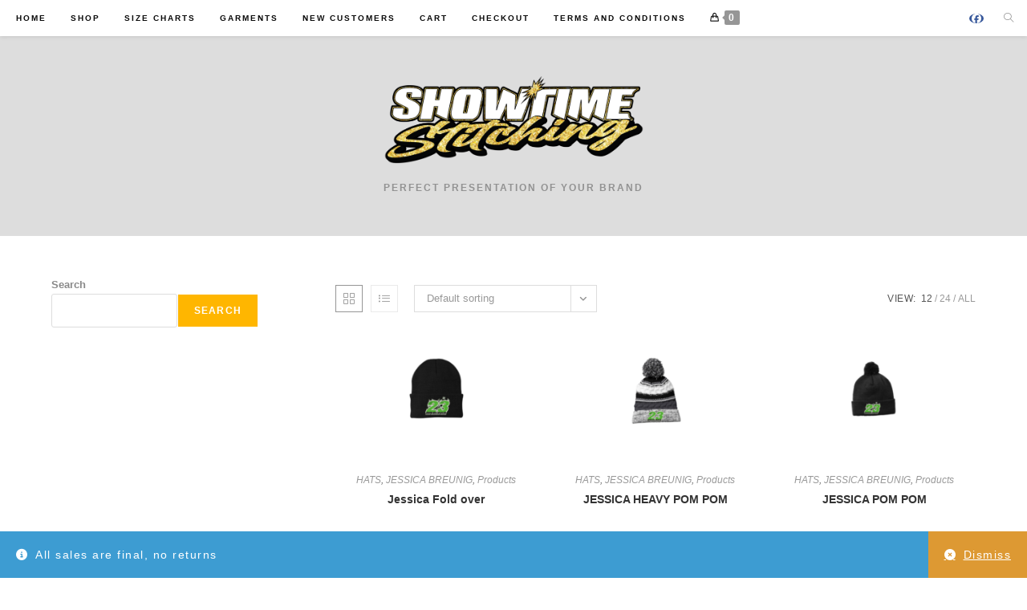

--- FILE ---
content_type: text/html; charset=UTF-8
request_url: https://showtimestitching.com/product-category/jessica-b/
body_size: 22110
content:
<!DOCTYPE html>
<html class="html" lang="en-US">
<head>
	<meta charset="UTF-8">
	<link rel="profile" href="https://gmpg.org/xfn/11">

	<meta name='robots' content='index, follow, max-image-preview:large, max-snippet:-1, max-video-preview:-1' />
	<style>img:is([sizes="auto" i], [sizes^="auto," i]) { contain-intrinsic-size: 3000px 1500px }</style>
	<meta name="viewport" content="width=device-width, initial-scale=1.0, maximum-scale=1.0, user-scalable=0" /><meta name="viewport" content="width=device-width, initial-scale=1"><script>window._wca = window._wca || [];</script>

	<!-- This site is optimized with the Yoast SEO plugin v26.7 - https://yoast.com/wordpress/plugins/seo/ -->
	<title>JESSICA BREUNIG Archives - Showtime Stitching</title>
	<link rel="canonical" href="https://showtimestitching.com/product-category/jessica-b/" />
	<meta property="og:locale" content="en_US" />
	<meta property="og:type" content="article" />
	<meta property="og:title" content="JESSICA BREUNIG Archives - Showtime Stitching" />
	<meta property="og:url" content="https://showtimestitching.com/product-category/jessica-b/" />
	<meta property="og:site_name" content="Showtime Stitching" />
	<meta name="twitter:card" content="summary_large_image" />
	<script type="application/ld+json" class="yoast-schema-graph">{"@context":"https://schema.org","@graph":[{"@type":"CollectionPage","@id":"https://showtimestitching.com/product-category/jessica-b/","url":"https://showtimestitching.com/product-category/jessica-b/","name":"JESSICA BREUNIG Archives - Showtime Stitching","isPartOf":{"@id":"https://showtimestitching.com/#website"},"primaryImageOfPage":{"@id":"https://showtimestitching.com/product-category/jessica-b/#primaryimage"},"image":{"@id":"https://showtimestitching.com/product-category/jessica-b/#primaryimage"},"thumbnailUrl":"https://showtimestitching.com/wp-content/uploads/2023/06/fold.png","breadcrumb":{"@id":"https://showtimestitching.com/product-category/jessica-b/#breadcrumb"},"inLanguage":"en-US"},{"@type":"ImageObject","inLanguage":"en-US","@id":"https://showtimestitching.com/product-category/jessica-b/#primaryimage","url":"https://showtimestitching.com/wp-content/uploads/2023/06/fold.png","contentUrl":"https://showtimestitching.com/wp-content/uploads/2023/06/fold.png","width":1920,"height":1080},{"@type":"BreadcrumbList","@id":"https://showtimestitching.com/product-category/jessica-b/#breadcrumb","itemListElement":[{"@type":"ListItem","position":1,"name":"Home","item":"https://showtimestitching.com/"},{"@type":"ListItem","position":2,"name":"JESSICA BREUNIG"}]},{"@type":"WebSite","@id":"https://showtimestitching.com/#website","url":"https://showtimestitching.com/","name":"Showtime Stitching","description":"Perfect presentation of your brand","publisher":{"@id":"https://showtimestitching.com/#organization"},"potentialAction":[{"@type":"SearchAction","target":{"@type":"EntryPoint","urlTemplate":"https://showtimestitching.com/?s={search_term_string}"},"query-input":{"@type":"PropertyValueSpecification","valueRequired":true,"valueName":"search_term_string"}}],"inLanguage":"en-US"},{"@type":"Organization","@id":"https://showtimestitching.com/#organization","name":"Showtime Stitching","url":"https://showtimestitching.com/","logo":{"@type":"ImageObject","inLanguage":"en-US","@id":"https://showtimestitching.com/#/schema/logo/image/","url":"https://showtimestitching.com/wp-content/uploads/2022/11/cropped-WebHeader-2.png","contentUrl":"https://showtimestitching.com/wp-content/uploads/2022/11/cropped-WebHeader-2.png","width":2000,"height":670,"caption":"Showtime Stitching"},"image":{"@id":"https://showtimestitching.com/#/schema/logo/image/"}}]}</script>
	<!-- / Yoast SEO plugin. -->


<link rel='dns-prefetch' href='//sandbox.web.squarecdn.com' />
<link rel='dns-prefetch' href='//stats.wp.com' />
<link rel="alternate" type="application/rss+xml" title="Showtime Stitching &raquo; Feed" href="https://showtimestitching.com/feed/" />
<link rel="alternate" type="application/rss+xml" title="Showtime Stitching &raquo; Comments Feed" href="https://showtimestitching.com/comments/feed/" />
<link rel="alternate" type="application/rss+xml" title="Showtime Stitching &raquo; JESSICA BREUNIG Category Feed" href="https://showtimestitching.com/product-category/jessica-b/feed/" />
<script>
window._wpemojiSettings = {"baseUrl":"https:\/\/s.w.org\/images\/core\/emoji\/16.0.1\/72x72\/","ext":".png","svgUrl":"https:\/\/s.w.org\/images\/core\/emoji\/16.0.1\/svg\/","svgExt":".svg","source":{"concatemoji":"https:\/\/showtimestitching.com\/wp-includes\/js\/wp-emoji-release.min.js?ver=6.8.3"}};
/*! This file is auto-generated */
!function(s,n){var o,i,e;function c(e){try{var t={supportTests:e,timestamp:(new Date).valueOf()};sessionStorage.setItem(o,JSON.stringify(t))}catch(e){}}function p(e,t,n){e.clearRect(0,0,e.canvas.width,e.canvas.height),e.fillText(t,0,0);var t=new Uint32Array(e.getImageData(0,0,e.canvas.width,e.canvas.height).data),a=(e.clearRect(0,0,e.canvas.width,e.canvas.height),e.fillText(n,0,0),new Uint32Array(e.getImageData(0,0,e.canvas.width,e.canvas.height).data));return t.every(function(e,t){return e===a[t]})}function u(e,t){e.clearRect(0,0,e.canvas.width,e.canvas.height),e.fillText(t,0,0);for(var n=e.getImageData(16,16,1,1),a=0;a<n.data.length;a++)if(0!==n.data[a])return!1;return!0}function f(e,t,n,a){switch(t){case"flag":return n(e,"\ud83c\udff3\ufe0f\u200d\u26a7\ufe0f","\ud83c\udff3\ufe0f\u200b\u26a7\ufe0f")?!1:!n(e,"\ud83c\udde8\ud83c\uddf6","\ud83c\udde8\u200b\ud83c\uddf6")&&!n(e,"\ud83c\udff4\udb40\udc67\udb40\udc62\udb40\udc65\udb40\udc6e\udb40\udc67\udb40\udc7f","\ud83c\udff4\u200b\udb40\udc67\u200b\udb40\udc62\u200b\udb40\udc65\u200b\udb40\udc6e\u200b\udb40\udc67\u200b\udb40\udc7f");case"emoji":return!a(e,"\ud83e\udedf")}return!1}function g(e,t,n,a){var r="undefined"!=typeof WorkerGlobalScope&&self instanceof WorkerGlobalScope?new OffscreenCanvas(300,150):s.createElement("canvas"),o=r.getContext("2d",{willReadFrequently:!0}),i=(o.textBaseline="top",o.font="600 32px Arial",{});return e.forEach(function(e){i[e]=t(o,e,n,a)}),i}function t(e){var t=s.createElement("script");t.src=e,t.defer=!0,s.head.appendChild(t)}"undefined"!=typeof Promise&&(o="wpEmojiSettingsSupports",i=["flag","emoji"],n.supports={everything:!0,everythingExceptFlag:!0},e=new Promise(function(e){s.addEventListener("DOMContentLoaded",e,{once:!0})}),new Promise(function(t){var n=function(){try{var e=JSON.parse(sessionStorage.getItem(o));if("object"==typeof e&&"number"==typeof e.timestamp&&(new Date).valueOf()<e.timestamp+604800&&"object"==typeof e.supportTests)return e.supportTests}catch(e){}return null}();if(!n){if("undefined"!=typeof Worker&&"undefined"!=typeof OffscreenCanvas&&"undefined"!=typeof URL&&URL.createObjectURL&&"undefined"!=typeof Blob)try{var e="postMessage("+g.toString()+"("+[JSON.stringify(i),f.toString(),p.toString(),u.toString()].join(",")+"));",a=new Blob([e],{type:"text/javascript"}),r=new Worker(URL.createObjectURL(a),{name:"wpTestEmojiSupports"});return void(r.onmessage=function(e){c(n=e.data),r.terminate(),t(n)})}catch(e){}c(n=g(i,f,p,u))}t(n)}).then(function(e){for(var t in e)n.supports[t]=e[t],n.supports.everything=n.supports.everything&&n.supports[t],"flag"!==t&&(n.supports.everythingExceptFlag=n.supports.everythingExceptFlag&&n.supports[t]);n.supports.everythingExceptFlag=n.supports.everythingExceptFlag&&!n.supports.flag,n.DOMReady=!1,n.readyCallback=function(){n.DOMReady=!0}}).then(function(){return e}).then(function(){var e;n.supports.everything||(n.readyCallback(),(e=n.source||{}).concatemoji?t(e.concatemoji):e.wpemoji&&e.twemoji&&(t(e.twemoji),t(e.wpemoji)))}))}((window,document),window._wpemojiSettings);
</script>
<link rel='stylesheet' id='wc-poynt-credit-card-checkout-block-css' href='https://showtimestitching.com/wp-content/plugins/godaddy-payments/assets/css/blocks/wc-poynt-checkout-block.css?ver=1.7.6' media='all' />
<link rel='stylesheet' id='stripe-main-styles-css' href='https://showtimestitching.com/wp-content/mu-plugins/vendor/godaddy/mwc-core/assets/css/stripe-settings.css' media='all' />
<style id='wp-emoji-styles-inline-css'>

	img.wp-smiley, img.emoji {
		display: inline !important;
		border: none !important;
		box-shadow: none !important;
		height: 1em !important;
		width: 1em !important;
		margin: 0 0.07em !important;
		vertical-align: -0.1em !important;
		background: none !important;
		padding: 0 !important;
	}
</style>
<link rel='stylesheet' id='wp-block-library-css' href='https://showtimestitching.com/wp-includes/css/dist/block-library/style.min.css?ver=6.8.3' media='all' />
<style id='wp-block-library-theme-inline-css'>
.wp-block-audio :where(figcaption){color:#555;font-size:13px;text-align:center}.is-dark-theme .wp-block-audio :where(figcaption){color:#ffffffa6}.wp-block-audio{margin:0 0 1em}.wp-block-code{border:1px solid #ccc;border-radius:4px;font-family:Menlo,Consolas,monaco,monospace;padding:.8em 1em}.wp-block-embed :where(figcaption){color:#555;font-size:13px;text-align:center}.is-dark-theme .wp-block-embed :where(figcaption){color:#ffffffa6}.wp-block-embed{margin:0 0 1em}.blocks-gallery-caption{color:#555;font-size:13px;text-align:center}.is-dark-theme .blocks-gallery-caption{color:#ffffffa6}:root :where(.wp-block-image figcaption){color:#555;font-size:13px;text-align:center}.is-dark-theme :root :where(.wp-block-image figcaption){color:#ffffffa6}.wp-block-image{margin:0 0 1em}.wp-block-pullquote{border-bottom:4px solid;border-top:4px solid;color:currentColor;margin-bottom:1.75em}.wp-block-pullquote cite,.wp-block-pullquote footer,.wp-block-pullquote__citation{color:currentColor;font-size:.8125em;font-style:normal;text-transform:uppercase}.wp-block-quote{border-left:.25em solid;margin:0 0 1.75em;padding-left:1em}.wp-block-quote cite,.wp-block-quote footer{color:currentColor;font-size:.8125em;font-style:normal;position:relative}.wp-block-quote:where(.has-text-align-right){border-left:none;border-right:.25em solid;padding-left:0;padding-right:1em}.wp-block-quote:where(.has-text-align-center){border:none;padding-left:0}.wp-block-quote.is-large,.wp-block-quote.is-style-large,.wp-block-quote:where(.is-style-plain){border:none}.wp-block-search .wp-block-search__label{font-weight:700}.wp-block-search__button{border:1px solid #ccc;padding:.375em .625em}:where(.wp-block-group.has-background){padding:1.25em 2.375em}.wp-block-separator.has-css-opacity{opacity:.4}.wp-block-separator{border:none;border-bottom:2px solid;margin-left:auto;margin-right:auto}.wp-block-separator.has-alpha-channel-opacity{opacity:1}.wp-block-separator:not(.is-style-wide):not(.is-style-dots){width:100px}.wp-block-separator.has-background:not(.is-style-dots){border-bottom:none;height:1px}.wp-block-separator.has-background:not(.is-style-wide):not(.is-style-dots){height:2px}.wp-block-table{margin:0 0 1em}.wp-block-table td,.wp-block-table th{word-break:normal}.wp-block-table :where(figcaption){color:#555;font-size:13px;text-align:center}.is-dark-theme .wp-block-table :where(figcaption){color:#ffffffa6}.wp-block-video :where(figcaption){color:#555;font-size:13px;text-align:center}.is-dark-theme .wp-block-video :where(figcaption){color:#ffffffa6}.wp-block-video{margin:0 0 1em}:root :where(.wp-block-template-part.has-background){margin-bottom:0;margin-top:0;padding:1.25em 2.375em}
</style>
<style id='classic-theme-styles-inline-css'>
/*! This file is auto-generated */
.wp-block-button__link{color:#fff;background-color:#32373c;border-radius:9999px;box-shadow:none;text-decoration:none;padding:calc(.667em + 2px) calc(1.333em + 2px);font-size:1.125em}.wp-block-file__button{background:#32373c;color:#fff;text-decoration:none}
</style>
<style id='woo-product-table-product-table-style-inline-css'>
.wp-block-woo-product-table-product-table .wpt-block-notable-placeholder{background-color:#f0f0f0;border:1px dashed #ccc;color:#666;font-size:16px;padding:20px;text-align:center}

</style>
<style id='woo-product-table-tab-product-table-style-inline-css'>
.wpt-block-front-tab .tab-buttons{display:flex;flex-wrap:wrap;gap:5px;list-style:none;margin:0;padding:0}.wpt-block-front-tab .tab-button{background:#f1f1f1;border:1px solid #ccc;border-bottom:none;border-radius:5px 5px 0 0;cursor:pointer;list-style:none;margin-right:0;padding:10px 20px;transition:background .3s,color .3s}.wpt-block-front-tab .tab-button.active-tab{background:#fff;border-bottom:2px solid #fff;color:#333;font-weight:700;padding:9px 19px}.wpt-block-front-tab .tab-content{background:#fff;border:1px solid #ccc;border-radius:0 5px 5px 5px;display:none;padding:20px}.wpt-block-front-tab .tab-content.active-tab{display:block}.wpt-block-front-tab .tab-contents{margin-bottom:30px}.wpt-block-front-tab .tab-inside-post-content,.wpt-block-front-tab .tab-inside-pre-content{font-size:20px}

</style>
<link rel='stylesheet' id='mediaelement-css' href='https://showtimestitching.com/wp-includes/js/mediaelement/mediaelementplayer-legacy.min.css?ver=4.2.17' media='all' />
<link rel='stylesheet' id='wp-mediaelement-css' href='https://showtimestitching.com/wp-includes/js/mediaelement/wp-mediaelement.min.css?ver=6.8.3' media='all' />
<style id='jetpack-sharing-buttons-style-inline-css'>
.jetpack-sharing-buttons__services-list{display:flex;flex-direction:row;flex-wrap:wrap;gap:0;list-style-type:none;margin:5px;padding:0}.jetpack-sharing-buttons__services-list.has-small-icon-size{font-size:12px}.jetpack-sharing-buttons__services-list.has-normal-icon-size{font-size:16px}.jetpack-sharing-buttons__services-list.has-large-icon-size{font-size:24px}.jetpack-sharing-buttons__services-list.has-huge-icon-size{font-size:36px}@media print{.jetpack-sharing-buttons__services-list{display:none!important}}.editor-styles-wrapper .wp-block-jetpack-sharing-buttons{gap:0;padding-inline-start:0}ul.jetpack-sharing-buttons__services-list.has-background{padding:1.25em 2.375em}
</style>
<link rel='stylesheet' id='coblocks-frontend-css' href='https://showtimestitching.com/wp-content/plugins/coblocks/dist/style-coblocks-1.css?ver=3.1.16' media='all' />
<link rel='stylesheet' id='coblocks-extensions-css' href='https://showtimestitching.com/wp-content/plugins/coblocks/dist/style-coblocks-extensions.css?ver=3.1.16' media='all' />
<link rel='stylesheet' id='coblocks-animation-css' href='https://showtimestitching.com/wp-content/plugins/coblocks/dist/style-coblocks-animation.css?ver=2677611078ee87eb3b1c' media='all' />
<style id='global-styles-inline-css'>
:root{--wp--preset--aspect-ratio--square: 1;--wp--preset--aspect-ratio--4-3: 4/3;--wp--preset--aspect-ratio--3-4: 3/4;--wp--preset--aspect-ratio--3-2: 3/2;--wp--preset--aspect-ratio--2-3: 2/3;--wp--preset--aspect-ratio--16-9: 16/9;--wp--preset--aspect-ratio--9-16: 9/16;--wp--preset--color--black: #000000;--wp--preset--color--cyan-bluish-gray: #abb8c3;--wp--preset--color--white: #ffffff;--wp--preset--color--pale-pink: #f78da7;--wp--preset--color--vivid-red: #cf2e2e;--wp--preset--color--luminous-vivid-orange: #ff6900;--wp--preset--color--luminous-vivid-amber: #fcb900;--wp--preset--color--light-green-cyan: #7bdcb5;--wp--preset--color--vivid-green-cyan: #00d084;--wp--preset--color--pale-cyan-blue: #8ed1fc;--wp--preset--color--vivid-cyan-blue: #0693e3;--wp--preset--color--vivid-purple: #9b51e0;--wp--preset--gradient--vivid-cyan-blue-to-vivid-purple: linear-gradient(135deg,rgba(6,147,227,1) 0%,rgb(155,81,224) 100%);--wp--preset--gradient--light-green-cyan-to-vivid-green-cyan: linear-gradient(135deg,rgb(122,220,180) 0%,rgb(0,208,130) 100%);--wp--preset--gradient--luminous-vivid-amber-to-luminous-vivid-orange: linear-gradient(135deg,rgba(252,185,0,1) 0%,rgba(255,105,0,1) 100%);--wp--preset--gradient--luminous-vivid-orange-to-vivid-red: linear-gradient(135deg,rgba(255,105,0,1) 0%,rgb(207,46,46) 100%);--wp--preset--gradient--very-light-gray-to-cyan-bluish-gray: linear-gradient(135deg,rgb(238,238,238) 0%,rgb(169,184,195) 100%);--wp--preset--gradient--cool-to-warm-spectrum: linear-gradient(135deg,rgb(74,234,220) 0%,rgb(151,120,209) 20%,rgb(207,42,186) 40%,rgb(238,44,130) 60%,rgb(251,105,98) 80%,rgb(254,248,76) 100%);--wp--preset--gradient--blush-light-purple: linear-gradient(135deg,rgb(255,206,236) 0%,rgb(152,150,240) 100%);--wp--preset--gradient--blush-bordeaux: linear-gradient(135deg,rgb(254,205,165) 0%,rgb(254,45,45) 50%,rgb(107,0,62) 100%);--wp--preset--gradient--luminous-dusk: linear-gradient(135deg,rgb(255,203,112) 0%,rgb(199,81,192) 50%,rgb(65,88,208) 100%);--wp--preset--gradient--pale-ocean: linear-gradient(135deg,rgb(255,245,203) 0%,rgb(182,227,212) 50%,rgb(51,167,181) 100%);--wp--preset--gradient--electric-grass: linear-gradient(135deg,rgb(202,248,128) 0%,rgb(113,206,126) 100%);--wp--preset--gradient--midnight: linear-gradient(135deg,rgb(2,3,129) 0%,rgb(40,116,252) 100%);--wp--preset--font-size--small: 13px;--wp--preset--font-size--medium: 20px;--wp--preset--font-size--large: 36px;--wp--preset--font-size--x-large: 42px;--wp--preset--spacing--20: 0.44rem;--wp--preset--spacing--30: 0.67rem;--wp--preset--spacing--40: 1rem;--wp--preset--spacing--50: 1.5rem;--wp--preset--spacing--60: 2.25rem;--wp--preset--spacing--70: 3.38rem;--wp--preset--spacing--80: 5.06rem;--wp--preset--shadow--natural: 6px 6px 9px rgba(0, 0, 0, 0.2);--wp--preset--shadow--deep: 12px 12px 50px rgba(0, 0, 0, 0.4);--wp--preset--shadow--sharp: 6px 6px 0px rgba(0, 0, 0, 0.2);--wp--preset--shadow--outlined: 6px 6px 0px -3px rgba(255, 255, 255, 1), 6px 6px rgba(0, 0, 0, 1);--wp--preset--shadow--crisp: 6px 6px 0px rgba(0, 0, 0, 1);}:where(.is-layout-flex){gap: 0.5em;}:where(.is-layout-grid){gap: 0.5em;}body .is-layout-flex{display: flex;}.is-layout-flex{flex-wrap: wrap;align-items: center;}.is-layout-flex > :is(*, div){margin: 0;}body .is-layout-grid{display: grid;}.is-layout-grid > :is(*, div){margin: 0;}:where(.wp-block-columns.is-layout-flex){gap: 2em;}:where(.wp-block-columns.is-layout-grid){gap: 2em;}:where(.wp-block-post-template.is-layout-flex){gap: 1.25em;}:where(.wp-block-post-template.is-layout-grid){gap: 1.25em;}.has-black-color{color: var(--wp--preset--color--black) !important;}.has-cyan-bluish-gray-color{color: var(--wp--preset--color--cyan-bluish-gray) !important;}.has-white-color{color: var(--wp--preset--color--white) !important;}.has-pale-pink-color{color: var(--wp--preset--color--pale-pink) !important;}.has-vivid-red-color{color: var(--wp--preset--color--vivid-red) !important;}.has-luminous-vivid-orange-color{color: var(--wp--preset--color--luminous-vivid-orange) !important;}.has-luminous-vivid-amber-color{color: var(--wp--preset--color--luminous-vivid-amber) !important;}.has-light-green-cyan-color{color: var(--wp--preset--color--light-green-cyan) !important;}.has-vivid-green-cyan-color{color: var(--wp--preset--color--vivid-green-cyan) !important;}.has-pale-cyan-blue-color{color: var(--wp--preset--color--pale-cyan-blue) !important;}.has-vivid-cyan-blue-color{color: var(--wp--preset--color--vivid-cyan-blue) !important;}.has-vivid-purple-color{color: var(--wp--preset--color--vivid-purple) !important;}.has-black-background-color{background-color: var(--wp--preset--color--black) !important;}.has-cyan-bluish-gray-background-color{background-color: var(--wp--preset--color--cyan-bluish-gray) !important;}.has-white-background-color{background-color: var(--wp--preset--color--white) !important;}.has-pale-pink-background-color{background-color: var(--wp--preset--color--pale-pink) !important;}.has-vivid-red-background-color{background-color: var(--wp--preset--color--vivid-red) !important;}.has-luminous-vivid-orange-background-color{background-color: var(--wp--preset--color--luminous-vivid-orange) !important;}.has-luminous-vivid-amber-background-color{background-color: var(--wp--preset--color--luminous-vivid-amber) !important;}.has-light-green-cyan-background-color{background-color: var(--wp--preset--color--light-green-cyan) !important;}.has-vivid-green-cyan-background-color{background-color: var(--wp--preset--color--vivid-green-cyan) !important;}.has-pale-cyan-blue-background-color{background-color: var(--wp--preset--color--pale-cyan-blue) !important;}.has-vivid-cyan-blue-background-color{background-color: var(--wp--preset--color--vivid-cyan-blue) !important;}.has-vivid-purple-background-color{background-color: var(--wp--preset--color--vivid-purple) !important;}.has-black-border-color{border-color: var(--wp--preset--color--black) !important;}.has-cyan-bluish-gray-border-color{border-color: var(--wp--preset--color--cyan-bluish-gray) !important;}.has-white-border-color{border-color: var(--wp--preset--color--white) !important;}.has-pale-pink-border-color{border-color: var(--wp--preset--color--pale-pink) !important;}.has-vivid-red-border-color{border-color: var(--wp--preset--color--vivid-red) !important;}.has-luminous-vivid-orange-border-color{border-color: var(--wp--preset--color--luminous-vivid-orange) !important;}.has-luminous-vivid-amber-border-color{border-color: var(--wp--preset--color--luminous-vivid-amber) !important;}.has-light-green-cyan-border-color{border-color: var(--wp--preset--color--light-green-cyan) !important;}.has-vivid-green-cyan-border-color{border-color: var(--wp--preset--color--vivid-green-cyan) !important;}.has-pale-cyan-blue-border-color{border-color: var(--wp--preset--color--pale-cyan-blue) !important;}.has-vivid-cyan-blue-border-color{border-color: var(--wp--preset--color--vivid-cyan-blue) !important;}.has-vivid-purple-border-color{border-color: var(--wp--preset--color--vivid-purple) !important;}.has-vivid-cyan-blue-to-vivid-purple-gradient-background{background: var(--wp--preset--gradient--vivid-cyan-blue-to-vivid-purple) !important;}.has-light-green-cyan-to-vivid-green-cyan-gradient-background{background: var(--wp--preset--gradient--light-green-cyan-to-vivid-green-cyan) !important;}.has-luminous-vivid-amber-to-luminous-vivid-orange-gradient-background{background: var(--wp--preset--gradient--luminous-vivid-amber-to-luminous-vivid-orange) !important;}.has-luminous-vivid-orange-to-vivid-red-gradient-background{background: var(--wp--preset--gradient--luminous-vivid-orange-to-vivid-red) !important;}.has-very-light-gray-to-cyan-bluish-gray-gradient-background{background: var(--wp--preset--gradient--very-light-gray-to-cyan-bluish-gray) !important;}.has-cool-to-warm-spectrum-gradient-background{background: var(--wp--preset--gradient--cool-to-warm-spectrum) !important;}.has-blush-light-purple-gradient-background{background: var(--wp--preset--gradient--blush-light-purple) !important;}.has-blush-bordeaux-gradient-background{background: var(--wp--preset--gradient--blush-bordeaux) !important;}.has-luminous-dusk-gradient-background{background: var(--wp--preset--gradient--luminous-dusk) !important;}.has-pale-ocean-gradient-background{background: var(--wp--preset--gradient--pale-ocean) !important;}.has-electric-grass-gradient-background{background: var(--wp--preset--gradient--electric-grass) !important;}.has-midnight-gradient-background{background: var(--wp--preset--gradient--midnight) !important;}.has-small-font-size{font-size: var(--wp--preset--font-size--small) !important;}.has-medium-font-size{font-size: var(--wp--preset--font-size--medium) !important;}.has-large-font-size{font-size: var(--wp--preset--font-size--large) !important;}.has-x-large-font-size{font-size: var(--wp--preset--font-size--x-large) !important;}
:where(.wp-block-post-template.is-layout-flex){gap: 1.25em;}:where(.wp-block-post-template.is-layout-grid){gap: 1.25em;}
:where(.wp-block-columns.is-layout-flex){gap: 2em;}:where(.wp-block-columns.is-layout-grid){gap: 2em;}
:root :where(.wp-block-pullquote){font-size: 1.5em;line-height: 1.6;}
</style>
<link rel='stylesheet' id='wpep_wizard_form_style-css' href='https://showtimestitching.com/wp-content/plugins/wp-easy-pay/assets/frontend/css/multi_wizard.css?ver=4.2.11' media='all' />
<link rel='stylesheet' id='wpep_single_form_style-css' href='https://showtimestitching.com/wp-content/plugins/wp-easy-pay/assets/frontend/css/single_page.css?ver=4.2.11' media='all' />
<link rel='stylesheet' id='woocommerce-conditional-product-fees-for-checkout-css' href='https://showtimestitching.com/wp-content/plugins/woo-conditional-product-fees-for-checkout/public/css/woocommerce-conditional-product-fees-for-checkout-public.css?ver=4.3.3' media='all' />
<style id='woocommerce-inline-inline-css'>
.woocommerce form .form-row .required { visibility: visible; }
</style>
<link rel='stylesheet' id='wp-components-css' href='https://showtimestitching.com/wp-includes/css/dist/components/style.min.css?ver=6.8.3' media='all' />
<link rel='stylesheet' id='godaddy-styles-css' href='https://showtimestitching.com/wp-content/mu-plugins/vendor/wpex/godaddy-launch/includes/Dependencies/GoDaddy/Styles/build/latest.css?ver=2.0.2' media='all' />
<link rel='stylesheet' id='oceanwp-woo-mini-cart-css' href='https://showtimestitching.com/wp-content/themes/oceanwp/assets/css/woo/woo-mini-cart.min.css?ver=6.8.3' media='all' />
<link rel='stylesheet' id='font-awesome-css' href='https://showtimestitching.com/wp-content/themes/oceanwp/assets/fonts/fontawesome/css/all.min.css?ver=6.7.2' media='all' />
<link rel='stylesheet' id='simple-line-icons-css' href='https://showtimestitching.com/wp-content/themes/oceanwp/assets/css/third/simple-line-icons.min.css?ver=2.4.0' media='all' />
<link rel='stylesheet' id='oceanwp-style-css' href='https://showtimestitching.com/wp-content/themes/oceanwp/assets/css/style.min.css?ver=4.1.4' media='all' />
<link rel='stylesheet' id='wpt-fontello-css' href='https://showtimestitching.com/wp-content/plugins/woo-product-table/assets/fontello/css/wptfontelo.css?ver=5.1.1.0' media='all' />
<link rel='stylesheet' id='animate-css' href='https://showtimestitching.com/wp-content/plugins/woo-product-table/assets/fontello/css/animation.css?ver=5.1.1.0' media='all' />
<link rel='stylesheet' id='wpt-universal-css' href='https://showtimestitching.com/wp-content/plugins/woo-product-table/assets/css/universal.css?ver=5.1.1.0' media='all' />
<link rel='stylesheet' id='select2-css' href='https://showtimestitching.com/wp-content/plugins/woocommerce/assets/css/select2.css?ver=10.4.3' media='all' />
<link rel='stylesheet' id='oceanwp-woocommerce-css' href='https://showtimestitching.com/wp-content/themes/oceanwp/assets/css/woo/woocommerce.min.css?ver=6.8.3' media='all' />
<link rel='stylesheet' id='oceanwp-woo-star-font-css' href='https://showtimestitching.com/wp-content/themes/oceanwp/assets/css/woo/woo-star-font.min.css?ver=6.8.3' media='all' />
<link rel='stylesheet' id='oceanwp-woo-quick-view-css' href='https://showtimestitching.com/wp-content/themes/oceanwp/assets/css/woo/woo-quick-view.min.css?ver=6.8.3' media='all' />
<link rel='stylesheet' id='oe-widgets-style-css' href='https://showtimestitching.com/wp-content/plugins/ocean-extra/assets/css/widgets.css?ver=6.8.3' media='all' />
<script type="text/template" id="tmpl-variation-template">
	<div class="woocommerce-variation-description">{{{ data.variation.variation_description }}}</div>
	<div class="woocommerce-variation-price">{{{ data.variation.price_html }}}</div>
	<div class="woocommerce-variation-availability">{{{ data.variation.availability_html }}}</div>
</script>
<script type="text/template" id="tmpl-unavailable-variation-template">
	<p role="alert">Sorry, this product is unavailable. Please choose a different combination.</p>
</script>
<script src="https://showtimestitching.com/wp-includes/js/jquery/jquery.min.js?ver=3.7.1" id="jquery-core-js"></script>
<script src="https://showtimestitching.com/wp-includes/js/jquery/jquery-migrate.min.js?ver=3.4.1" id="jquery-migrate-js"></script>
<script src="https://showtimestitching.com/wp-content/plugins/woocommerce/assets/js/jquery-tiptip/jquery.tipTip.min.js?ver=10.4.3" id="jquery-tiptip-js"></script>
<script id="woocommerce-conditional-product-fees-for-checkout-js-extra">
var wcpfc_public_vars = {"fee_tooltip_data":[]};
</script>
<script src="https://showtimestitching.com/wp-content/plugins/woo-conditional-product-fees-for-checkout/public/js/woocommerce-conditional-product-fees-for-checkout-public.js?ver=4.3.3" id="woocommerce-conditional-product-fees-for-checkout-js"></script>
<script src="https://showtimestitching.com/wp-content/plugins/woocommerce/assets/js/jquery-blockui/jquery.blockUI.min.js?ver=2.7.0-wc.10.4.3" id="wc-jquery-blockui-js" data-wp-strategy="defer"></script>
<script id="wc-add-to-cart-js-extra">
var wc_add_to_cart_params = {"ajax_url":"\/wp-admin\/admin-ajax.php","wc_ajax_url":"\/?wc-ajax=%%endpoint%%","i18n_view_cart":"View cart","cart_url":"https:\/\/showtimestitching.com\/cart\/","is_cart":"","cart_redirect_after_add":"no"};
</script>
<script src="https://showtimestitching.com/wp-content/plugins/woocommerce/assets/js/frontend/add-to-cart.min.js?ver=10.4.3" id="wc-add-to-cart-js" defer data-wp-strategy="defer"></script>
<script src="https://showtimestitching.com/wp-content/plugins/woocommerce/assets/js/js-cookie/js.cookie.min.js?ver=2.1.4-wc.10.4.3" id="wc-js-cookie-js" data-wp-strategy="defer"></script>
<script id="woocommerce-js-extra">
var woocommerce_params = {"ajax_url":"\/wp-admin\/admin-ajax.php","wc_ajax_url":"\/?wc-ajax=%%endpoint%%","i18n_password_show":"Show password","i18n_password_hide":"Hide password"};
</script>
<script src="https://showtimestitching.com/wp-content/plugins/woocommerce/assets/js/frontend/woocommerce.min.js?ver=10.4.3" id="woocommerce-js" defer data-wp-strategy="defer"></script>
<script src="https://stats.wp.com/s-202604.js" id="woocommerce-analytics-js" defer data-wp-strategy="defer"></script>
<script src="https://showtimestitching.com/wp-includes/js/underscore.min.js?ver=1.13.7" id="underscore-js"></script>
<script id="wp-util-js-extra">
var _wpUtilSettings = {"ajax":{"url":"\/wp-admin\/admin-ajax.php"}};
</script>
<script src="https://showtimestitching.com/wp-includes/js/wp-util.min.js?ver=6.8.3" id="wp-util-js"></script>
<script src="https://showtimestitching.com/wp-content/plugins/woocommerce/assets/js/select2/select2.full.min.js?ver=4.0.3-wc.10.4.3" id="wc-select2-js" defer data-wp-strategy="defer"></script>
<script src="https://showtimestitching.com/wp-content/plugins/woocommerce/assets/js/flexslider/jquery.flexslider.min.js?ver=2.7.2-wc.10.4.3" id="wc-flexslider-js" defer data-wp-strategy="defer"></script>
<link rel="https://api.w.org/" href="https://showtimestitching.com/wp-json/" /><link rel="alternate" title="JSON" type="application/json" href="https://showtimestitching.com/wp-json/wp/v2/product_cat/147" /><link rel="EditURI" type="application/rsd+xml" title="RSD" href="https://showtimestitching.com/xmlrpc.php?rsd" />
	<style>img#wpstats{display:none}</style>
			<noscript><style>.woocommerce-product-gallery{ opacity: 1 !important; }</style></noscript>
	<link rel="icon" href="https://showtimestitching.com/wp-content/uploads/2022/11/cropped-SiteIcon-32x32.png" sizes="32x32" />
<link rel="icon" href="https://showtimestitching.com/wp-content/uploads/2022/11/cropped-SiteIcon-192x192.png" sizes="192x192" />
<link rel="apple-touch-icon" href="https://showtimestitching.com/wp-content/uploads/2022/11/cropped-SiteIcon-180x180.png" />
<meta name="msapplication-TileImage" content="https://showtimestitching.com/wp-content/uploads/2022/11/cropped-SiteIcon-270x270.png" />
<!-- OceanWP CSS -->
<style type="text/css">
/* Colors */.woocommerce-MyAccount-navigation ul li a:before,.woocommerce-checkout .woocommerce-info a,.woocommerce-checkout #payment ul.payment_methods .wc_payment_method>input[type=radio]:first-child:checked+label:before,.woocommerce-checkout #payment .payment_method_paypal .about_paypal,.woocommerce ul.products li.product li.category a:hover,.woocommerce ul.products li.product .button:hover,.woocommerce ul.products li.product .product-inner .added_to_cart:hover,.product_meta .posted_in a:hover,.product_meta .tagged_as a:hover,.woocommerce div.product .woocommerce-tabs ul.tabs li a:hover,.woocommerce div.product .woocommerce-tabs ul.tabs li.active a,.woocommerce .oceanwp-grid-list a.active,.woocommerce .oceanwp-grid-list a:hover,.woocommerce .oceanwp-off-canvas-filter:hover,.widget_shopping_cart ul.cart_list li .owp-grid-wrap .owp-grid a.remove:hover,.widget_product_categories li a:hover ~ .count,.widget_layered_nav li a:hover ~ .count,.woocommerce ul.products li.product:not(.product-category) .woo-entry-buttons li a:hover,a:hover,a.light:hover,.theme-heading .text::before,.theme-heading .text::after,#top-bar-content >a:hover,#top-bar-social li.oceanwp-email a:hover,#site-navigation-wrap .dropdown-menu >li >a:hover,#site-header.medium-header #medium-searchform button:hover,.oceanwp-mobile-menu-icon a:hover,.blog-entry.post .blog-entry-header .entry-title a:hover,.blog-entry.post .blog-entry-readmore a:hover,.blog-entry.thumbnail-entry .blog-entry-category a,ul.meta li a:hover,.dropcap,.single nav.post-navigation .nav-links .title,body .related-post-title a:hover,body #wp-calendar caption,body .contact-info-widget.default i,body .contact-info-widget.big-icons i,body .custom-links-widget .oceanwp-custom-links li a:hover,body .custom-links-widget .oceanwp-custom-links li a:hover:before,body .posts-thumbnails-widget li a:hover,body .social-widget li.oceanwp-email a:hover,.comment-author .comment-meta .comment-reply-link,#respond #cancel-comment-reply-link:hover,#footer-widgets .footer-box a:hover,#footer-bottom a:hover,#footer-bottom #footer-bottom-menu a:hover,.sidr a:hover,.sidr-class-dropdown-toggle:hover,.sidr-class-menu-item-has-children.active >a,.sidr-class-menu-item-has-children.active >a >.sidr-class-dropdown-toggle,input[type=checkbox]:checked:before{color:#969696}.woocommerce .oceanwp-grid-list a.active .owp-icon use,.woocommerce .oceanwp-grid-list a:hover .owp-icon use,.single nav.post-navigation .nav-links .title .owp-icon use,.blog-entry.post .blog-entry-readmore a:hover .owp-icon use,body .contact-info-widget.default .owp-icon use,body .contact-info-widget.big-icons .owp-icon use{stroke:#969696}.woocommerce div.product div.images .open-image,.wcmenucart-details.count,.woocommerce-message a,.woocommerce-error a,.woocommerce-info a,.woocommerce .widget_price_filter .ui-slider .ui-slider-handle,.woocommerce .widget_price_filter .ui-slider .ui-slider-range,.owp-product-nav li a.owp-nav-link:hover,.woocommerce div.product.owp-tabs-layout-vertical .woocommerce-tabs ul.tabs li a:after,.woocommerce .widget_product_categories li.current-cat >a ~ .count,.woocommerce .widget_product_categories li.current-cat >a:before,.woocommerce .widget_layered_nav li.chosen a ~ .count,.woocommerce .widget_layered_nav li.chosen a:before,#owp-checkout-timeline .active .timeline-wrapper,.bag-style:hover .wcmenucart-cart-icon .wcmenucart-count,.show-cart .wcmenucart-cart-icon .wcmenucart-count,.woocommerce ul.products li.product:not(.product-category) .image-wrap .button,input[type="button"],input[type="reset"],input[type="submit"],button[type="submit"],.button,#site-navigation-wrap .dropdown-menu >li.btn >a >span,.thumbnail:hover i,.thumbnail:hover .link-post-svg-icon,.post-quote-content,.omw-modal .omw-close-modal,body .contact-info-widget.big-icons li:hover i,body .contact-info-widget.big-icons li:hover .owp-icon,body div.wpforms-container-full .wpforms-form input[type=submit],body div.wpforms-container-full .wpforms-form button[type=submit],body div.wpforms-container-full .wpforms-form .wpforms-page-button,.woocommerce-cart .wp-element-button,.woocommerce-checkout .wp-element-button,.wp-block-button__link{background-color:#969696}.current-shop-items-dropdown{border-top-color:#969696}.woocommerce div.product .woocommerce-tabs ul.tabs li.active a{border-bottom-color:#969696}.wcmenucart-details.count:before{border-color:#969696}.woocommerce ul.products li.product .button:hover{border-color:#969696}.woocommerce ul.products li.product .product-inner .added_to_cart:hover{border-color:#969696}.woocommerce div.product .woocommerce-tabs ul.tabs li.active a{border-color:#969696}.woocommerce .oceanwp-grid-list a.active{border-color:#969696}.woocommerce .oceanwp-grid-list a:hover{border-color:#969696}.woocommerce .oceanwp-off-canvas-filter:hover{border-color:#969696}.owp-product-nav li a.owp-nav-link:hover{border-color:#969696}.widget_shopping_cart_content .buttons .button:first-child:hover{border-color:#969696}.widget_shopping_cart ul.cart_list li .owp-grid-wrap .owp-grid a.remove:hover{border-color:#969696}.widget_product_categories li a:hover ~ .count{border-color:#969696}.woocommerce .widget_product_categories li.current-cat >a ~ .count{border-color:#969696}.woocommerce .widget_product_categories li.current-cat >a:before{border-color:#969696}.widget_layered_nav li a:hover ~ .count{border-color:#969696}.woocommerce .widget_layered_nav li.chosen a ~ .count{border-color:#969696}.woocommerce .widget_layered_nav li.chosen a:before{border-color:#969696}#owp-checkout-timeline.arrow .active .timeline-wrapper:before{border-top-color:#969696;border-bottom-color:#969696}#owp-checkout-timeline.arrow .active .timeline-wrapper:after{border-left-color:#969696;border-right-color:#969696}.bag-style:hover .wcmenucart-cart-icon .wcmenucart-count{border-color:#969696}.bag-style:hover .wcmenucart-cart-icon .wcmenucart-count:after{border-color:#969696}.show-cart .wcmenucart-cart-icon .wcmenucart-count{border-color:#969696}.show-cart .wcmenucart-cart-icon .wcmenucart-count:after{border-color:#969696}.woocommerce ul.products li.product:not(.product-category) .woo-product-gallery .active a{border-color:#969696}.woocommerce ul.products li.product:not(.product-category) .woo-product-gallery a:hover{border-color:#969696}.widget-title{border-color:#969696}blockquote{border-color:#969696}.wp-block-quote{border-color:#969696}#searchform-dropdown{border-color:#969696}.dropdown-menu .sub-menu{border-color:#969696}.blog-entry.large-entry .blog-entry-readmore a:hover{border-color:#969696}.oceanwp-newsletter-form-wrap input[type="email"]:focus{border-color:#969696}.social-widget li.oceanwp-email a:hover{border-color:#969696}#respond #cancel-comment-reply-link:hover{border-color:#969696}body .contact-info-widget.big-icons li:hover i{border-color:#969696}body .contact-info-widget.big-icons li:hover .owp-icon{border-color:#969696}#footer-widgets .oceanwp-newsletter-form-wrap input[type="email"]:focus{border-color:#969696}.woocommerce div.product div.images .open-image:hover,.woocommerce-error a:hover,.woocommerce-info a:hover,.woocommerce-message a:hover,.woocommerce-message a:focus,.woocommerce .button:focus,.woocommerce ul.products li.product:not(.product-category) .image-wrap .button:hover,input[type="button"]:hover,input[type="reset"]:hover,input[type="submit"]:hover,button[type="submit"]:hover,input[type="button"]:focus,input[type="reset"]:focus,input[type="submit"]:focus,button[type="submit"]:focus,.button:hover,.button:focus,#site-navigation-wrap .dropdown-menu >li.btn >a:hover >span,.post-quote-author,.omw-modal .omw-close-modal:hover,body div.wpforms-container-full .wpforms-form input[type=submit]:hover,body div.wpforms-container-full .wpforms-form button[type=submit]:hover,body div.wpforms-container-full .wpforms-form .wpforms-page-button:hover,.woocommerce-cart .wp-element-button:hover,.woocommerce-checkout .wp-element-button:hover,.wp-block-button__link:hover{background-color:#dd9933}.woocommerce table.shop_table,.woocommerce table.shop_table td,.woocommerce-cart .cart-collaterals .cart_totals tr td,.woocommerce-cart .cart-collaterals .cart_totals tr th,.woocommerce table.shop_table tth,.woocommerce table.shop_table tfoot td,.woocommerce table.shop_table tfoot th,.woocommerce .order_details,.woocommerce .shop_table.order_details tfoot th,.woocommerce .shop_table.customer_details th,.woocommerce .cart-collaterals .cross-sells,.woocommerce-page .cart-collaterals .cross-sells,.woocommerce .cart-collaterals .cart_totals,.woocommerce-page .cart-collaterals .cart_totals,.woocommerce .cart-collaterals h2,.woocommerce .cart-collaterals h2,.woocommerce .cart-collaterals h2,.woocommerce-cart .cart-collaterals .cart_totals .order-total th,.woocommerce-cart .cart-collaterals .cart_totals .order-total td,.woocommerce ul.order_details,.woocommerce .shop_table.order_details tfoot th,.woocommerce .shop_table.customer_details th,.woocommerce .woocommerce-checkout #customer_details h3,.woocommerce .woocommerce-checkout h3#order_review_heading,.woocommerce-checkout #payment ul.payment_methods,.woocommerce-checkout form.login,.woocommerce-checkout form.checkout_coupon,.woocommerce-checkout-review-order-table tfoot th,.woocommerce-checkout #payment,.woocommerce ul.order_details,.woocommerce #customer_login >div,.woocommerce .col-1.address,.woocommerce .col-2.address,.woocommerce-checkout .woocommerce-info,.woocommerce div.product form.cart,.product_meta,.woocommerce div.product .woocommerce-tabs ul.tabs,.woocommerce #reviews #comments ol.commentlist li .comment_container,p.stars span a,.woocommerce ul.product_list_widget li,.woocommerce .widget_shopping_cart .cart_list li,.woocommerce.widget_shopping_cart .cart_list li,.woocommerce ul.product_list_widget li:first-child,.woocommerce .widget_shopping_cart .cart_list li:first-child,.woocommerce.widget_shopping_cart .cart_list li:first-child,.widget_product_categories li a,.woocommerce .oceanwp-toolbar,.woocommerce .products.list .product,table th,table td,hr,.content-area,body.content-left-sidebar #content-wrap .content-area,.content-left-sidebar .content-area,#top-bar-wrap,#site-header,#site-header.top-header #search-toggle,.dropdown-menu ul li,.centered-minimal-page-header,.blog-entry.post,.blog-entry.grid-entry .blog-entry-inner,.blog-entry.thumbnail-entry .blog-entry-bottom,.single-post .entry-title,.single .entry-share-wrap .entry-share,.single .entry-share,.single .entry-share ul li a,.single nav.post-navigation,.single nav.post-navigation .nav-links .nav-previous,#author-bio,#author-bio .author-bio-avatar,#author-bio .author-bio-social li a,#related-posts,#comments,.comment-body,#respond #cancel-comment-reply-link,#blog-entries .type-page,.page-numbers a,.page-numbers span:not(.elementor-screen-only),.page-links span,body #wp-calendar caption,body #wp-calendar th,body #wp-calendar tbody,body .contact-info-widget.default i,body .contact-info-widget.big-icons i,body .contact-info-widget.big-icons .owp-icon,body .contact-info-widget.default .owp-icon,body .posts-thumbnails-widget li,body .tagcloud a{border-color:#ffffff}a{color:#969696}a .owp-icon use{stroke:#969696}a:hover{color:#dd9933}a:hover .owp-icon use{stroke:#dd9933}body .theme-button,body input[type="submit"],body button[type="submit"],body button,body .button,body div.wpforms-container-full .wpforms-form input[type=submit],body div.wpforms-container-full .wpforms-form button[type=submit],body div.wpforms-container-full .wpforms-form .wpforms-page-button,.woocommerce-cart .wp-element-button,.woocommerce-checkout .wp-element-button,.wp-block-button__link{background-color:#ffb600}body .theme-button:hover,body input[type="submit"]:hover,body button[type="submit"]:hover,body button:hover,body .button:hover,body div.wpforms-container-full .wpforms-form input[type=submit]:hover,body div.wpforms-container-full .wpforms-form input[type=submit]:active,body div.wpforms-container-full .wpforms-form button[type=submit]:hover,body div.wpforms-container-full .wpforms-form button[type=submit]:active,body div.wpforms-container-full .wpforms-form .wpforms-page-button:hover,body div.wpforms-container-full .wpforms-form .wpforms-page-button:active,.woocommerce-cart .wp-element-button:hover,.woocommerce-checkout .wp-element-button:hover,.wp-block-button__link:hover{background-color:#ffffff}body .theme-button,body input[type="submit"],body button[type="submit"],body button,body .button,body div.wpforms-container-full .wpforms-form input[type=submit],body div.wpforms-container-full .wpforms-form button[type=submit],body div.wpforms-container-full .wpforms-form .wpforms-page-button,.woocommerce-cart .wp-element-button,.woocommerce-checkout .wp-element-button,.wp-block-button__link{border-color:#ffffff}body .theme-button:hover,body input[type="submit"]:hover,body button[type="submit"]:hover,body button:hover,body .button:hover,body div.wpforms-container-full .wpforms-form input[type=submit]:hover,body div.wpforms-container-full .wpforms-form input[type=submit]:active,body div.wpforms-container-full .wpforms-form button[type=submit]:hover,body div.wpforms-container-full .wpforms-form button[type=submit]:active,body div.wpforms-container-full .wpforms-form .wpforms-page-button:hover,body div.wpforms-container-full .wpforms-form .wpforms-page-button:active,.woocommerce-cart .wp-element-button:hover,.woocommerce-checkout .wp-element-button:hover,.wp-block-button__link:hover{border-color:#ffffff}form input[type="text"],form input[type="password"],form input[type="email"],form input[type="url"],form input[type="date"],form input[type="month"],form input[type="time"],form input[type="datetime"],form input[type="datetime-local"],form input[type="week"],form input[type="number"],form input[type="search"],form input[type="tel"],form input[type="color"],form select,form textarea{color:#0a0a0a}body div.wpforms-container-full .wpforms-form input[type=date],body div.wpforms-container-full .wpforms-form input[type=datetime],body div.wpforms-container-full .wpforms-form input[type=datetime-local],body div.wpforms-container-full .wpforms-form input[type=email],body div.wpforms-container-full .wpforms-form input[type=month],body div.wpforms-container-full .wpforms-form input[type=number],body div.wpforms-container-full .wpforms-form input[type=password],body div.wpforms-container-full .wpforms-form input[type=range],body div.wpforms-container-full .wpforms-form input[type=search],body div.wpforms-container-full .wpforms-form input[type=tel],body div.wpforms-container-full .wpforms-form input[type=text],body div.wpforms-container-full .wpforms-form input[type=time],body div.wpforms-container-full .wpforms-form input[type=url],body div.wpforms-container-full .wpforms-form input[type=week],body div.wpforms-container-full .wpforms-form select,body div.wpforms-container-full .wpforms-form textarea{color:#0a0a0a}label,body div.wpforms-container-full .wpforms-form .wpforms-field-label{color:#898989}.site-breadcrumbs,.background-image-page-header .site-breadcrumbs{color:#0a0a0a}.site-breadcrumbs ul li .breadcrumb-sep,.site-breadcrumbs ol li .breadcrumb-sep{color:#ffffff}body{color:#636363}h1,h2,h3,h4,h5,h6,.theme-heading,.widget-title,.oceanwp-widget-recent-posts-title,.comment-reply-title,.entry-title,.sidebar-box .widget-title{color:#ffcc00}/* OceanWP Style Settings CSS */.container{width:1647px}@media only screen and (min-width:960px){.widget-area,.content-left-sidebar .widget-area{width:25%}}.theme-button,input[type="submit"],button[type="submit"],button,.button,body div.wpforms-container-full .wpforms-form input[type=submit],body div.wpforms-container-full .wpforms-form button[type=submit],body div.wpforms-container-full .wpforms-form .wpforms-page-button{border-style:solid}.theme-button,input[type="submit"],button[type="submit"],button,.button,body div.wpforms-container-full .wpforms-form input[type=submit],body div.wpforms-container-full .wpforms-form button[type=submit],body div.wpforms-container-full .wpforms-form .wpforms-page-button{border-width:1px}form input[type="text"],form input[type="password"],form input[type="email"],form input[type="url"],form input[type="date"],form input[type="month"],form input[type="time"],form input[type="datetime"],form input[type="datetime-local"],form input[type="week"],form input[type="number"],form input[type="search"],form input[type="tel"],form input[type="color"],form select,form textarea,.woocommerce .woocommerce-checkout .select2-container--default .select2-selection--single{border-style:solid}body div.wpforms-container-full .wpforms-form input[type=date],body div.wpforms-container-full .wpforms-form input[type=datetime],body div.wpforms-container-full .wpforms-form input[type=datetime-local],body div.wpforms-container-full .wpforms-form input[type=email],body div.wpforms-container-full .wpforms-form input[type=month],body div.wpforms-container-full .wpforms-form input[type=number],body div.wpforms-container-full .wpforms-form input[type=password],body div.wpforms-container-full .wpforms-form input[type=range],body div.wpforms-container-full .wpforms-form input[type=search],body div.wpforms-container-full .wpforms-form input[type=tel],body div.wpforms-container-full .wpforms-form input[type=text],body div.wpforms-container-full .wpforms-form input[type=time],body div.wpforms-container-full .wpforms-form input[type=url],body div.wpforms-container-full .wpforms-form input[type=week],body div.wpforms-container-full .wpforms-form select,body div.wpforms-container-full .wpforms-form textarea{border-style:solid}form input[type="text"],form input[type="password"],form input[type="email"],form input[type="url"],form input[type="date"],form input[type="month"],form input[type="time"],form input[type="datetime"],form input[type="datetime-local"],form input[type="week"],form input[type="number"],form input[type="search"],form input[type="tel"],form input[type="color"],form select,form textarea{border-radius:3px}body div.wpforms-container-full .wpforms-form input[type=date],body div.wpforms-container-full .wpforms-form input[type=datetime],body div.wpforms-container-full .wpforms-form input[type=datetime-local],body div.wpforms-container-full .wpforms-form input[type=email],body div.wpforms-container-full .wpforms-form input[type=month],body div.wpforms-container-full .wpforms-form input[type=number],body div.wpforms-container-full .wpforms-form input[type=password],body div.wpforms-container-full .wpforms-form input[type=range],body div.wpforms-container-full .wpforms-form input[type=search],body div.wpforms-container-full .wpforms-form input[type=tel],body div.wpforms-container-full .wpforms-form input[type=text],body div.wpforms-container-full .wpforms-form input[type=time],body div.wpforms-container-full .wpforms-form input[type=url],body div.wpforms-container-full .wpforms-form input[type=week],body div.wpforms-container-full .wpforms-form select,body div.wpforms-container-full .wpforms-form textarea{border-radius:3px}.page-numbers a:hover,.page-links a:hover span,.page-numbers.current,.page-numbers.current:hover{background-color:#666666}/* Header */#site-header-inner{padding:3px 2px 2px 20px}#site-header,.has-transparent-header .is-sticky #site-header,.has-vh-transparent .is-sticky #site-header.vertical-header,#searchform-header-replace{background-color:#dddddd}#site-header.has-header-media .overlay-header-media{background-color:rgba(0,0,0,0.5)}#site-header{border-color:#eab300}#site-logo #site-logo-inner a img,#site-header.center-header #site-navigation-wrap .middle-site-logo a img{max-width:325px}.effect-one #site-navigation-wrap .dropdown-menu >li >a.menu-link >span:after,.effect-three #site-navigation-wrap .dropdown-menu >li >a.menu-link >span:after,.effect-five #site-navigation-wrap .dropdown-menu >li >a.menu-link >span:before,.effect-five #site-navigation-wrap .dropdown-menu >li >a.menu-link >span:after,.effect-nine #site-navigation-wrap .dropdown-menu >li >a.menu-link >span:before,.effect-nine #site-navigation-wrap .dropdown-menu >li >a.menu-link >span:after{background-color:#ffe100}.effect-four #site-navigation-wrap .dropdown-menu >li >a.menu-link >span:before,.effect-four #site-navigation-wrap .dropdown-menu >li >a.menu-link >span:after,.effect-seven #site-navigation-wrap .dropdown-menu >li >a.menu-link:hover >span:after,.effect-seven #site-navigation-wrap .dropdown-menu >li.sfHover >a.menu-link >span:after{color:#ffe100}.effect-seven #site-navigation-wrap .dropdown-menu >li >a.menu-link:hover >span:after,.effect-seven #site-navigation-wrap .dropdown-menu >li.sfHover >a.menu-link >span:after{text-shadow:10px 0 #ffe100,-10px 0 #ffe100}#site-navigation-wrap .dropdown-menu >li >a,.oceanwp-mobile-menu-icon a,#searchform-header-replace-close{color:#0a0a0a}#site-navigation-wrap .dropdown-menu >li >a .owp-icon use,.oceanwp-mobile-menu-icon a .owp-icon use,#searchform-header-replace-close .owp-icon use{stroke:#0a0a0a}#site-navigation-wrap .dropdown-menu >li >a:hover,.oceanwp-mobile-menu-icon a:hover,#searchform-header-replace-close:hover{color:#eeee22}#site-navigation-wrap .dropdown-menu >li >a:hover .owp-icon use,.oceanwp-mobile-menu-icon a:hover .owp-icon use,#searchform-header-replace-close:hover .owp-icon use{stroke:#eeee22}#site-navigation-wrap .dropdown-menu >.current-menu-item >a,#site-navigation-wrap .dropdown-menu >.current-menu-ancestor >a,#site-navigation-wrap .dropdown-menu >.current-menu-item >a:hover,#site-navigation-wrap .dropdown-menu >.current-menu-ancestor >a:hover{color:#7c5700}.dropdown-menu .sub-menu{min-width:182px}.dropdown-menu .sub-menu,#searchform-dropdown,.current-shop-items-dropdown{border-color:#000000}.dropdown-menu ul li a.menu-link:hover{background-color:#848484}.dropdown-menu ul >.current-menu-item >a.menu-link{color:#dd9933}.dropdown-menu ul >.current-menu-item >a.menu-link{background-color:#6d5119}body .sidr a:hover,body .sidr-class-dropdown-toggle:hover,body .sidr-class-dropdown-toggle .fa,body .sidr-class-menu-item-has-children.active >a,body .sidr-class-menu-item-has-children.active >a >.sidr-class-dropdown-toggle,#mobile-dropdown ul li a:hover,#mobile-dropdown ul li a .dropdown-toggle:hover,#mobile-dropdown .menu-item-has-children.active >a,#mobile-dropdown .menu-item-has-children.active >a >.dropdown-toggle,#mobile-fullscreen ul li a:hover,#mobile-fullscreen .oceanwp-social-menu.simple-social ul li a:hover{color:#f4b538}#mobile-fullscreen a.close:hover .close-icon-inner,#mobile-fullscreen a.close:hover .close-icon-inner::after{background-color:#f4b538}/* Topbar */#top-bar-wrap,.oceanwp-top-bar-sticky{background-color:#dd9300}#top-bar-wrap,#top-bar-content strong{color:#ffffff}#top-bar-content a,#top-bar-social-alt a{color:#efefef}#top-bar-content a:hover,#top-bar-social-alt a:hover{color:#dd3333}/* Blog CSS */.ocean-single-post-header ul.meta-item li a:hover{color:#333333}/* Sidebar */.sidebar-box,.footer-box{color:#0a0a0a}/* Footer Widgets */#footer-widgets{background-color:#cccccc}#footer-widgets,#footer-widgets p,#footer-widgets li a:before,#footer-widgets .contact-info-widget span.oceanwp-contact-title,#footer-widgets .recent-posts-date,#footer-widgets .recent-posts-comments,#footer-widgets .widget-recent-posts-icons li .fa{color:#000000}#footer-widgets li,#footer-widgets #wp-calendar caption,#footer-widgets #wp-calendar th,#footer-widgets #wp-calendar tbody,#footer-widgets .contact-info-widget i,#footer-widgets .oceanwp-newsletter-form-wrap input[type="email"],#footer-widgets .posts-thumbnails-widget li,#footer-widgets .social-widget li a{border-color:#dd9933}#footer-widgets .contact-info-widget .owp-icon{border-color:#dd9933}#footer-widgets .footer-box a,#footer-widgets a{color:#000000}/* Footer Copyright */#footer-bottom{background-color:#dd9933}#footer-bottom,#footer-bottom p{color:#000000}/* WooCommerce */.demo_store .woocommerce-store-notice__dismiss-link{background-color:#dd9933}.demo_store .woocommerce-store-notice__dismiss-link:hover{color:#7c7c7c}.woocommerce div.product div.images,.woocommerce.content-full-width div.product div.images{width:48%}.woocommerce div.product div.summary,.woocommerce.content-full-width div.product div.summary{width:69%}.owp-floating-bar form.cart .quantity .minus:hover,.owp-floating-bar form.cart .quantity .plus:hover{color:#ffffff}#owp-checkout-timeline .timeline-step{color:#cccccc}#owp-checkout-timeline .timeline-step{border-color:#cccccc}.woocommerce span.onsale{background-color:#a119c6}.woocommerce ul.products li.product.outofstock .outofstock-badge{color:#dd3333}.woocommerce .star-rating span,.woocommerce .star-rating span:before{color:#dd9933}/* Typography */body{font-size:14px;line-height:1.4}h1,h2,h3,h4,h5,h6,.theme-heading,.widget-title,.oceanwp-widget-recent-posts-title,.comment-reply-title,.entry-title,.sidebar-box .widget-title{line-height:1.4}h1{font-size:23px;line-height:1.4}h2{font-size:20px;line-height:1.4}h3{font-size:18px;line-height:1.4}h4{font-size:17px;line-height:1.4}h5{font-size:14px;line-height:1.4}h6{font-size:15px;line-height:1.4}.page-header .page-header-title,.page-header.background-image-page-header .page-header-title{font-size:32px;line-height:1.4}.page-header .page-subheading{font-size:15px;line-height:1.8}.site-breadcrumbs,.site-breadcrumbs a{font-size:13px;line-height:1.4}#top-bar-content,#top-bar-social-alt{font-size:12px;line-height:1.8}#site-logo a.site-logo-text{font-size:24px;line-height:1.4}.dropdown-menu ul li a.menu-link,#site-header.full_screen-header .fs-dropdown-menu ul.sub-menu li a{font-size:12px;line-height:1.2;letter-spacing:.6px}.sidr-class-dropdown-menu li a,a.sidr-class-toggle-sidr-close,#mobile-dropdown ul li a,body #mobile-fullscreen ul li a{font-size:15px;line-height:1.8}.blog-entry.post .blog-entry-header .entry-title a{font-size:24px;line-height:1.4}.ocean-single-post-header .single-post-title{font-size:34px;line-height:1.4;letter-spacing:.6px}.ocean-single-post-header ul.meta-item li,.ocean-single-post-header ul.meta-item li a{font-size:13px;line-height:1.4;letter-spacing:.6px}.ocean-single-post-header .post-author-name,.ocean-single-post-header .post-author-name a{font-size:14px;line-height:1.4;letter-spacing:.6px}.ocean-single-post-header .post-author-description{font-size:12px;line-height:1.4;letter-spacing:.6px}.single-post .entry-title{line-height:1.4;letter-spacing:.6px}.single-post ul.meta li,.single-post ul.meta li a{font-size:14px;line-height:1.4;letter-spacing:.6px}.sidebar-box .widget-title,.sidebar-box.widget_block .wp-block-heading{font-size:13px;line-height:1;letter-spacing:1px}.sidebar-box,.footer-box{font-family:Trebuchet MS,Helvetica,sans-serif;line-height:1.7;font-weight:400}#footer-widgets .footer-box .widget-title{font-size:13px;line-height:1;letter-spacing:1px}#footer-bottom #copyright{font-size:12px;line-height:1}#footer-bottom #footer-bottom-menu{font-size:12px;line-height:1}.woocommerce-store-notice.demo_store{line-height:2;letter-spacing:1.5px}.demo_store .woocommerce-store-notice__dismiss-link{line-height:2;letter-spacing:1.5px}.woocommerce ul.products li.product li.title h2,.woocommerce ul.products li.product li.title a{font-size:14px;line-height:1.5}.woocommerce ul.products li.product li.category,.woocommerce ul.products li.product li.category a{font-size:12px;line-height:1}.woocommerce ul.products li.product .price{font-size:18px;line-height:1}.woocommerce ul.products li.product .button,.woocommerce ul.products li.product .product-inner .added_to_cart{font-size:12px;line-height:1.5;letter-spacing:1px}.woocommerce ul.products li.owp-woo-cond-notice span,.woocommerce ul.products li.owp-woo-cond-notice a{font-size:16px;line-height:1;letter-spacing:1px;font-weight:600;text-transform:capitalize}.woocommerce div.product .product_title{font-size:24px;line-height:1.4;letter-spacing:.6px}.woocommerce div.product p.price{font-size:36px;line-height:1}.woocommerce .owp-btn-normal .summary form button.button,.woocommerce .owp-btn-big .summary form button.button,.woocommerce .owp-btn-very-big .summary form button.button{font-size:12px;line-height:1.5;letter-spacing:1px;text-transform:uppercase}.woocommerce div.owp-woo-single-cond-notice span,.woocommerce div.owp-woo-single-cond-notice a{font-size:18px;line-height:2;letter-spacing:1.5px;font-weight:600;text-transform:capitalize}.ocean-preloader--active .preloader-after-content{font-size:20px;line-height:1.8;letter-spacing:.6px}
</style></head>

<body class="archive tax-product_cat term-jessica-b term-147 wp-custom-logo wp-embed-responsive wp-theme-oceanwp theme-oceanwp wpt_device_desktop woocommerce woocommerce-page woocommerce-demo-store woocommerce-no-js wpt_table_body wpt-body-Product_Table oceanwp-theme dropdown-mobile top-header-style default-breakpoint has-sidebar content-left-sidebar page-header-disabled has-breadcrumbs has-parallax-footer has-grid-list account-original-style" itemscope="itemscope" itemtype="https://schema.org/WebPage">

	<p role="complementary" aria-label="Store notice" class="woocommerce-store-notice demo_store" data-notice-id="b8eca13a577a2aa676f6eacb4665012e" style="display:none;">All sales are final, no returns <a role="button" href="#" class="woocommerce-store-notice__dismiss-link">Dismiss</a></p>
	
	<div id="outer-wrap" class="site clr">

		<a class="skip-link screen-reader-text" href="#main">Skip to content</a>

		
		<div id="wrap" class="clr">

			
			
<header id="site-header" class="top-header has-social effect-one clr" data-height="82" itemscope="itemscope" itemtype="https://schema.org/WPHeader" role="banner">

	
		

<div class="header-top clr">

	
	<div id="site-header-inner" class="clr">

		
		<div class="left clr">

			<div class="inner">

							<div id="site-navigation-wrap" class="clr">
			
			
			
			<nav id="site-navigation" class="navigation main-navigation clr" itemscope="itemscope" itemtype="https://schema.org/SiteNavigationElement" role="navigation" >

				<ul id="menu-main" class="main-menu dropdown-menu sf-menu"><li id="menu-item-85" class="menu-item menu-item-type-post_type menu-item-object-page menu-item-85"><a href="https://showtimestitching.com/welcome-to-showtime-stitching/" class="menu-link"><span class="text-wrap">HOME</span></a></li><li id="menu-item-54" class="menu-item menu-item-type-post_type menu-item-object-page menu-item-54"><a href="https://showtimestitching.com/shop/" class="menu-link"><span class="text-wrap">Shop</span></a></li><li id="menu-item-1895" class="menu-item menu-item-type-post_type menu-item-object-page menu-item-1895"><a href="https://showtimestitching.com/size-charts/" class="menu-link"><span class="text-wrap">Size Charts</span></a></li><li id="menu-item-257" class="menu-item menu-item-type-post_type menu-item-object-page menu-item-257"><a href="https://showtimestitching.com/garments/" class="menu-link"><span class="text-wrap">Garments</span></a></li><li id="menu-item-60" class="menu-item menu-item-type-post_type menu-item-object-page menu-item-60"><a href="https://showtimestitching.com/new-customers/" class="menu-link"><span class="text-wrap">New Customers</span></a></li><li id="menu-item-53" class="menu-item menu-item-type-post_type menu-item-object-page menu-item-53"><a href="https://showtimestitching.com/cart/" class="menu-link"><span class="text-wrap">Cart</span></a></li><li id="menu-item-52" class="menu-item menu-item-type-post_type menu-item-object-page menu-item-52"><a href="https://showtimestitching.com/checkout/" class="menu-link"><span class="text-wrap">Checkout</span></a></li><li id="menu-item-1877" class="menu-item menu-item-type-post_type menu-item-object-page menu-item-1877"><a href="https://showtimestitching.com/terms-and-conditions/" class="menu-link"><span class="text-wrap">TERMS AND CONDITIONS</span></a></li>
			<li class="woo-menu-icon wcmenucart-toggle-drop_down toggle-cart-widget">
				
			<a href="https://showtimestitching.com/cart/" class="wcmenucart">
				<span class="wcmenucart-count"><i class=" icon-handbag" aria-hidden="true" role="img"></i><span class="wcmenucart-details count">0</span></span>
			</a>

												<div class="current-shop-items-dropdown owp-mini-cart clr">
						<div class="current-shop-items-inner clr">
							<div class="widget woocommerce widget_shopping_cart"><div class="widget_shopping_cart_content"></div></div>						</div>
					</div>
							</li>

			</ul>
			</nav><!-- #site-navigation -->

			
			
					</div><!-- #site-navigation-wrap -->
			
		
	
				
	
	<div class="oceanwp-mobile-menu-icon clr mobile-right">

		
		
		
			<a href="https://showtimestitching.com/cart/" class="wcmenucart">
				<span class="wcmenucart-count"><i class=" icon-handbag" aria-hidden="true" role="img"></i><span class="wcmenucart-details count">0</span></span>
			</a>

			
		<a href="https://showtimestitching.com/#mobile-menu-toggle" class="mobile-menu"  aria-label="Mobile Menu">
							<i class="fa fa-bars" aria-hidden="true"></i>
								<span class="oceanwp-text">Menu</span>
				<span class="oceanwp-close-text">Close</span>
						</a>

		
		
		
	</div><!-- #oceanwp-mobile-menu-navbar -->

	

			</div>

		</div>

		<div class="right clr">

			<div class="inner">

				
<div class="oceanwp-social-menu clr social-with-style">

	<div class="social-menu-inner clr colored">

		
			<ul aria-label="Social links">

				<li class="oceanwp-facebook"><a href="https://www.facebook.com/showtimestitching" aria-label="Facebook (opens in a new tab)" target="_blank" rel="noopener noreferrer"><i class=" fab fa-facebook" aria-hidden="true" role="img"></i></a></li>
			</ul>

		
	</div>

</div>
<div id="search-toggle"><a href="https://showtimestitching.com/#" class="site-search-toggle search-dropdown-toggle" aria-label="Search website"><i class=" icon-magnifier" aria-hidden="true" role="img"></i></a></div>
<div id="searchform-dropdown" class="header-searchform-wrap clr" >
	
<form aria-label="Search this website" role="search" method="get" class="searchform" action="https://showtimestitching.com/">	
	<input aria-label="Insert search query" type="search" id="ocean-search-form-1" class="field" autocomplete="off" placeholder="Search" name="s">
		</form>
</div><!-- #searchform-dropdown -->

			</div>

		</div>

	</div><!-- #site-header-inner -->

	
<div id="mobile-dropdown" class="clr" >

	<nav class="clr has-social" itemscope="itemscope" itemtype="https://schema.org/SiteNavigationElement">

		
	<div id="mobile-nav" class="navigation clr">

		<ul id="menu-main-1" class="menu"><li class="menu-item menu-item-type-post_type menu-item-object-page menu-item-85"><a href="https://showtimestitching.com/welcome-to-showtime-stitching/">HOME</a></li>
<li class="menu-item menu-item-type-post_type menu-item-object-page menu-item-54"><a href="https://showtimestitching.com/shop/">Shop</a></li>
<li class="menu-item menu-item-type-post_type menu-item-object-page menu-item-1895"><a href="https://showtimestitching.com/size-charts/">Size Charts</a></li>
<li class="menu-item menu-item-type-post_type menu-item-object-page menu-item-257"><a href="https://showtimestitching.com/garments/">Garments</a></li>
<li class="menu-item menu-item-type-post_type menu-item-object-page menu-item-60"><a href="https://showtimestitching.com/new-customers/">New Customers</a></li>
<li class="menu-item menu-item-type-post_type menu-item-object-page menu-item-53"><a href="https://showtimestitching.com/cart/">Cart</a></li>
<li class="menu-item menu-item-type-post_type menu-item-object-page menu-item-52"><a href="https://showtimestitching.com/checkout/">Checkout</a></li>
<li class="menu-item menu-item-type-post_type menu-item-object-page menu-item-1877"><a href="https://showtimestitching.com/terms-and-conditions/">TERMS AND CONDITIONS</a></li>
</ul>
	</div>


<div class="oceanwp-social-menu clr social-with-style">

	<div class="social-menu-inner clr colored">

		
			<ul aria-label="Social links">

				<li class="oceanwp-facebook"><a href="https://www.facebook.com/showtimestitching" aria-label="Facebook (opens in a new tab)" target="_blank" rel="noopener noreferrer"><i class=" fab fa-facebook" aria-hidden="true" role="img"></i></a></li>
			</ul>

		
	</div>

</div>

<div id="mobile-menu-search" class="clr">
	<form aria-label="Search this website" method="get" action="https://showtimestitching.com/" class="mobile-searchform">
		<input aria-label="Insert search query" value="" class="field" id="ocean-mobile-search-2" type="search" name="s" autocomplete="off" placeholder="Search" />
		<button aria-label="Submit search" type="submit" class="searchform-submit">
			<i class=" icon-magnifier" aria-hidden="true" role="img"></i>		</button>
					</form>
</div><!-- .mobile-menu-search -->

	</nav>

</div>

	
</div><!-- .header-top -->

	<div class="header-bottom clr">
		<div class="container">
			

<div id="site-logo" class="clr" itemscope itemtype="https://schema.org/Brand" >

	
	<div id="site-logo-inner" class="clr">

		<a href="https://showtimestitching.com/" class="custom-logo-link" rel="home"><img width="2000" height="670" src="https://showtimestitching.com/wp-content/uploads/2022/11/cropped-WebHeader-2.png" class="custom-logo" alt="Showtime Stitching" decoding="async" fetchpriority="high" srcset="https://showtimestitching.com/wp-content/uploads/2022/11/cropped-WebHeader-2.png 2000w, https://showtimestitching.com/wp-content/uploads/2022/11/cropped-WebHeader-2-300x101.png 300w, https://showtimestitching.com/wp-content/uploads/2022/11/cropped-WebHeader-2-600x201.png 600w, https://showtimestitching.com/wp-content/uploads/2022/11/cropped-WebHeader-2-1024x343.png 1024w, https://showtimestitching.com/wp-content/uploads/2022/11/cropped-WebHeader-2-768x257.png 768w, https://showtimestitching.com/wp-content/uploads/2022/11/cropped-WebHeader-2-1536x515.png 1536w" sizes="(max-width: 2000px) 100vw, 2000px" /></a>
	</div><!-- #site-logo-inner -->

	
				<div id="site-description"><h2 >Perfect presentation of your brand</h2></div>
			
</div><!-- #site-logo -->

		</div>
	</div>
	
		
		
</header><!-- #site-header -->


			
			<main id="main" class="site-main clr"  role="main">

				

<div id="content-wrap" class="container clr">

	
	<div id="primary" class="content-area clr">

		
		<div id="content" class="clr site-content">

			
			<article class="entry-content entry clr">
<header class="woocommerce-products-header">
	
	</header>
<div class="woocommerce-notices-wrapper"></div><div class="oceanwp-toolbar clr"><nav class="oceanwp-grid-list"><a href="#" id="oceanwp-grid" title="Grid view" class="active  grid-btn"><i class=" icon-grid" aria-hidden="true" role="img"></i></a><a href="#" id="oceanwp-list" title="List view" class=" list-btn"><i class=" icon-list" aria-hidden="true" role="img"></i></a></nav><form class="woocommerce-ordering" method="get">
		<select
		name="orderby"
		class="orderby"
					aria-label="Shop order"
			>
					<option value="menu_order"  selected='selected'>Default sorting</option>
					<option value="popularity" >Sort by popularity</option>
					<option value="rating" >Sort by average rating</option>
					<option value="date" >Sort by latest</option>
					<option value="price" >Sort by price: low to high</option>
					<option value="price-desc" >Sort by price: high to low</option>
			</select>
	<input type="hidden" name="paged" value="1" />
	</form>

<ul class="result-count">
	<li class="view-title">View:</li>
	<li><a class="view-first active" href="https://showtimestitching.com/product-category/jessica-b/?products-per-page=12">12</a></li>
	<li><a class="view-second" href="https://showtimestitching.com/product-category/jessica-b/?products-per-page=24">24</a></li>
	<li><a class="view-all" href="https://showtimestitching.com/product-category/jessica-b/?products-per-page=all">All</a></li>
</ul>
</div>
<ul class="products oceanwp-row clr grid tablet-col tablet-2-col mobile-col mobile-1-col">
<li class="entry has-media has-product-nav col span_1_of_3 owp-content-center owp-thumbs-layout-horizontal owp-btn-normal owp-tabs-layout-horizontal product type-product post-1324 status-publish first instock product_cat-hats-jessica-b product_cat-jessica-b product_cat-products has-post-thumbnail taxable shipping-taxable purchasable product-type-simple">
	<div class="product-inner clr">
	<div class="woo-entry-image-swap woo-entry-image clr">
		<a href="https://showtimestitching.com/product/jessica-fold-over/" class="woocommerce-LoopProduct-link"><img width="300" height="169" src="https://showtimestitching.com/wp-content/uploads/2023/06/fold-300x169.png" class="woo-entry-image-main" alt="Jessica Fold over" itemprop="image" decoding="async" srcset="https://showtimestitching.com/wp-content/uploads/2023/06/fold-300x169.png 300w, https://showtimestitching.com/wp-content/uploads/2023/06/fold-600x338.png 600w, https://showtimestitching.com/wp-content/uploads/2023/06/fold-1024x576.png 1024w, https://showtimestitching.com/wp-content/uploads/2023/06/fold-768x432.png 768w, https://showtimestitching.com/wp-content/uploads/2023/06/fold-1536x864.png 1536w, https://showtimestitching.com/wp-content/uploads/2023/06/fold-800x450.png 800w, https://showtimestitching.com/wp-content/uploads/2023/06/fold.png 1920w" sizes="(max-width: 300px) 100vw, 300px" /><img width="300" height="199" src="https://showtimestitching.com/wp-content/uploads/2023/06/Bruenig-again-Cap-NT-fotor-bg-remover-2023061211318-300x199.png" class="woo-entry-image-secondary" alt="Jessica Fold over" itemprop="image" decoding="async" srcset="https://showtimestitching.com/wp-content/uploads/2023/06/Bruenig-again-Cap-NT-fotor-bg-remover-2023061211318-300x199.png 300w, https://showtimestitching.com/wp-content/uploads/2023/06/Bruenig-again-Cap-NT-fotor-bg-remover-2023061211318-600x397.png 600w, https://showtimestitching.com/wp-content/uploads/2023/06/Bruenig-again-Cap-NT-fotor-bg-remover-2023061211318-768x508.png 768w, https://showtimestitching.com/wp-content/uploads/2023/06/Bruenig-again-Cap-NT-fotor-bg-remover-2023061211318.png 822w" sizes="(max-width: 300px) 100vw, 300px" /></a><a href="#" id="product_id_1324" class="owp-quick-view" data-product_id="1324" aria-label="Quickly preview product Jessica Fold over"><i class=" icon-eye" aria-hidden="true" role="img"></i> Quick View</a>	</div><!-- .woo-entry-image-swap -->

<ul class="woo-entry-inner clr"><li class="image-wrap">
	<div class="woo-entry-image-swap woo-entry-image clr">
		<a href="https://showtimestitching.com/product/jessica-fold-over/" class="woocommerce-LoopProduct-link"><img width="300" height="169" src="https://showtimestitching.com/wp-content/uploads/2023/06/fold-300x169.png" class="woo-entry-image-main" alt="Jessica Fold over" itemprop="image" decoding="async" srcset="https://showtimestitching.com/wp-content/uploads/2023/06/fold-300x169.png 300w, https://showtimestitching.com/wp-content/uploads/2023/06/fold-600x338.png 600w, https://showtimestitching.com/wp-content/uploads/2023/06/fold-1024x576.png 1024w, https://showtimestitching.com/wp-content/uploads/2023/06/fold-768x432.png 768w, https://showtimestitching.com/wp-content/uploads/2023/06/fold-1536x864.png 1536w, https://showtimestitching.com/wp-content/uploads/2023/06/fold-800x450.png 800w, https://showtimestitching.com/wp-content/uploads/2023/06/fold.png 1920w" sizes="(max-width: 300px) 100vw, 300px" /><img width="300" height="199" src="https://showtimestitching.com/wp-content/uploads/2023/06/Bruenig-again-Cap-NT-fotor-bg-remover-2023061211318-300x199.png" class="woo-entry-image-secondary" alt="Jessica Fold over" itemprop="image" decoding="async" loading="lazy" srcset="https://showtimestitching.com/wp-content/uploads/2023/06/Bruenig-again-Cap-NT-fotor-bg-remover-2023061211318-300x199.png 300w, https://showtimestitching.com/wp-content/uploads/2023/06/Bruenig-again-Cap-NT-fotor-bg-remover-2023061211318-600x397.png 600w, https://showtimestitching.com/wp-content/uploads/2023/06/Bruenig-again-Cap-NT-fotor-bg-remover-2023061211318-768x508.png 768w, https://showtimestitching.com/wp-content/uploads/2023/06/Bruenig-again-Cap-NT-fotor-bg-remover-2023061211318.png 822w" sizes="auto, (max-width: 300px) 100vw, 300px" /></a><a href="#" id="product_id_1324" class="owp-quick-view" data-product_id="1324" aria-label="Quickly preview product Jessica Fold over"><i class=" icon-eye" aria-hidden="true" role="img"></i> Quick View</a>	</div><!-- .woo-entry-image-swap -->

</li><li class="category"><a href="https://showtimestitching.com/product-category/jessica-b/hats-jessica-b/" rel="tag">HATS</a>, <a href="https://showtimestitching.com/product-category/jessica-b/" rel="tag">JESSICA BREUNIG</a>, <a href="https://showtimestitching.com/product-category/products/" rel="tag">Products</a></li><li class="title"><h2><a href="https://showtimestitching.com/product/jessica-fold-over/">Jessica Fold over</a></h2></li><li class="price-wrap">
	<span class="price"><span class="woocommerce-Price-amount amount"><bdi><span class="woocommerce-Price-currencySymbol">&#36;</span>15.00</bdi></span></span>
</li><li class="rating"></li><li class="woo-desc"></li><li class="btn-wrap clr"><a href="/product-category/jessica-b/?add-to-cart=1324" aria-describedby="woocommerce_loop_add_to_cart_link_describedby_1324" data-quantity="1" class="button product_type_simple add_to_cart_button ajax_add_to_cart" data-product_id="1324" data-product_sku="" aria-label="Add to cart: &ldquo;Jessica Fold over&rdquo;" rel="nofollow" data-success_message="&ldquo;Jessica Fold over&rdquo; has been added to your cart" data-product_price="15" data-product_name="Jessica Fold over" data-google_product_id="" role="button">Add to cart</a>	<span id="woocommerce_loop_add_to_cart_link_describedby_1324" class="screen-reader-text">
			</span>
</li></ul></div><!-- .product-inner .clr --></li>
<li class="entry has-media has-product-nav col span_1_of_3 owp-content-center owp-thumbs-layout-horizontal owp-btn-normal owp-tabs-layout-horizontal product type-product post-1342 status-publish instock product_cat-hats-jessica-b product_cat-jessica-b product_cat-products has-post-thumbnail taxable shipping-taxable purchasable product-type-simple">
	<div class="product-inner clr">
	<div class="woo-entry-image-swap woo-entry-image clr">
		<a href="https://showtimestitching.com/product/jessica-heavy-pom-pom/" class="woocommerce-LoopProduct-link"><img width="300" height="169" src="https://showtimestitching.com/wp-content/uploads/2023/06/pom-300x169.png" class="woo-entry-image-main" alt="JESSICA HEAVY POM POM" itemprop="image" decoding="async" loading="lazy" srcset="https://showtimestitching.com/wp-content/uploads/2023/06/pom-300x169.png 300w, https://showtimestitching.com/wp-content/uploads/2023/06/pom-600x338.png 600w, https://showtimestitching.com/wp-content/uploads/2023/06/pom-1024x576.png 1024w, https://showtimestitching.com/wp-content/uploads/2023/06/pom-768x432.png 768w, https://showtimestitching.com/wp-content/uploads/2023/06/pom-1536x864.png 1536w, https://showtimestitching.com/wp-content/uploads/2023/06/pom-800x450.png 800w, https://showtimestitching.com/wp-content/uploads/2023/06/pom.png 1920w" sizes="auto, (max-width: 300px) 100vw, 300px" /><img width="300" height="199" src="https://showtimestitching.com/wp-content/uploads/2023/06/Bruenig-again-Cap-NT-fotor-bg-remover-2023061211318-300x199.png" class="woo-entry-image-secondary" alt="JESSICA HEAVY POM POM" itemprop="image" decoding="async" loading="lazy" srcset="https://showtimestitching.com/wp-content/uploads/2023/06/Bruenig-again-Cap-NT-fotor-bg-remover-2023061211318-300x199.png 300w, https://showtimestitching.com/wp-content/uploads/2023/06/Bruenig-again-Cap-NT-fotor-bg-remover-2023061211318-600x397.png 600w, https://showtimestitching.com/wp-content/uploads/2023/06/Bruenig-again-Cap-NT-fotor-bg-remover-2023061211318-768x508.png 768w, https://showtimestitching.com/wp-content/uploads/2023/06/Bruenig-again-Cap-NT-fotor-bg-remover-2023061211318.png 822w" sizes="auto, (max-width: 300px) 100vw, 300px" /></a><a href="#" id="product_id_1342" class="owp-quick-view" data-product_id="1342" aria-label="Quickly preview product JESSICA HEAVY POM POM"><i class=" icon-eye" aria-hidden="true" role="img"></i> Quick View</a>	</div><!-- .woo-entry-image-swap -->

<ul class="woo-entry-inner clr"><li class="image-wrap">
	<div class="woo-entry-image-swap woo-entry-image clr">
		<a href="https://showtimestitching.com/product/jessica-heavy-pom-pom/" class="woocommerce-LoopProduct-link"><img width="300" height="169" src="https://showtimestitching.com/wp-content/uploads/2023/06/pom-300x169.png" class="woo-entry-image-main" alt="JESSICA HEAVY POM POM" itemprop="image" decoding="async" loading="lazy" srcset="https://showtimestitching.com/wp-content/uploads/2023/06/pom-300x169.png 300w, https://showtimestitching.com/wp-content/uploads/2023/06/pom-600x338.png 600w, https://showtimestitching.com/wp-content/uploads/2023/06/pom-1024x576.png 1024w, https://showtimestitching.com/wp-content/uploads/2023/06/pom-768x432.png 768w, https://showtimestitching.com/wp-content/uploads/2023/06/pom-1536x864.png 1536w, https://showtimestitching.com/wp-content/uploads/2023/06/pom-800x450.png 800w, https://showtimestitching.com/wp-content/uploads/2023/06/pom.png 1920w" sizes="auto, (max-width: 300px) 100vw, 300px" /><img width="300" height="199" src="https://showtimestitching.com/wp-content/uploads/2023/06/Bruenig-again-Cap-NT-fotor-bg-remover-2023061211318-300x199.png" class="woo-entry-image-secondary" alt="JESSICA HEAVY POM POM" itemprop="image" decoding="async" loading="lazy" srcset="https://showtimestitching.com/wp-content/uploads/2023/06/Bruenig-again-Cap-NT-fotor-bg-remover-2023061211318-300x199.png 300w, https://showtimestitching.com/wp-content/uploads/2023/06/Bruenig-again-Cap-NT-fotor-bg-remover-2023061211318-600x397.png 600w, https://showtimestitching.com/wp-content/uploads/2023/06/Bruenig-again-Cap-NT-fotor-bg-remover-2023061211318-768x508.png 768w, https://showtimestitching.com/wp-content/uploads/2023/06/Bruenig-again-Cap-NT-fotor-bg-remover-2023061211318.png 822w" sizes="auto, (max-width: 300px) 100vw, 300px" /></a><a href="#" id="product_id_1342" class="owp-quick-view" data-product_id="1342" aria-label="Quickly preview product JESSICA HEAVY POM POM"><i class=" icon-eye" aria-hidden="true" role="img"></i> Quick View</a>	</div><!-- .woo-entry-image-swap -->

</li><li class="category"><a href="https://showtimestitching.com/product-category/jessica-b/hats-jessica-b/" rel="tag">HATS</a>, <a href="https://showtimestitching.com/product-category/jessica-b/" rel="tag">JESSICA BREUNIG</a>, <a href="https://showtimestitching.com/product-category/products/" rel="tag">Products</a></li><li class="title"><h2><a href="https://showtimestitching.com/product/jessica-heavy-pom-pom/">JESSICA HEAVY POM POM</a></h2></li><li class="price-wrap">
	<span class="price"><span class="woocommerce-Price-amount amount"><bdi><span class="woocommerce-Price-currencySymbol">&#36;</span>20.00</bdi></span></span>
</li><li class="rating"></li><li class="woo-desc"></li><li class="btn-wrap clr"><a href="/product-category/jessica-b/?add-to-cart=1342" aria-describedby="woocommerce_loop_add_to_cart_link_describedby_1342" data-quantity="1" class="button product_type_simple add_to_cart_button ajax_add_to_cart" data-product_id="1342" data-product_sku="" aria-label="Add to cart: &ldquo;JESSICA HEAVY POM POM&rdquo;" rel="nofollow" data-success_message="&ldquo;JESSICA HEAVY POM POM&rdquo; has been added to your cart" data-product_price="20" data-product_name="JESSICA HEAVY POM POM" data-google_product_id="" role="button">Add to cart</a>	<span id="woocommerce_loop_add_to_cart_link_describedby_1342" class="screen-reader-text">
			</span>
</li></ul></div><!-- .product-inner .clr --></li>
<li class="entry has-media has-product-nav col span_1_of_3 owp-content-center owp-thumbs-layout-horizontal owp-btn-normal owp-tabs-layout-horizontal product type-product post-1343 status-publish last instock product_cat-hats-jessica-b product_cat-jessica-b product_cat-products has-post-thumbnail taxable shipping-taxable purchasable product-type-simple">
	<div class="product-inner clr">
	<div class="woo-entry-image-swap woo-entry-image clr">
		<a href="https://showtimestitching.com/product/jessica-pom-pom/" class="woocommerce-LoopProduct-link"><img width="300" height="169" src="https://showtimestitching.com/wp-content/uploads/2023/06/foldpom-300x169.png" class="woo-entry-image-main" alt="JESSICA POM POM" itemprop="image" decoding="async" loading="lazy" srcset="https://showtimestitching.com/wp-content/uploads/2023/06/foldpom-300x169.png 300w, https://showtimestitching.com/wp-content/uploads/2023/06/foldpom-600x338.png 600w, https://showtimestitching.com/wp-content/uploads/2023/06/foldpom-1024x576.png 1024w, https://showtimestitching.com/wp-content/uploads/2023/06/foldpom-768x432.png 768w, https://showtimestitching.com/wp-content/uploads/2023/06/foldpom-1536x864.png 1536w, https://showtimestitching.com/wp-content/uploads/2023/06/foldpom-800x450.png 800w, https://showtimestitching.com/wp-content/uploads/2023/06/foldpom.png 1920w" sizes="auto, (max-width: 300px) 100vw, 300px" /><img width="300" height="199" src="https://showtimestitching.com/wp-content/uploads/2023/06/Bruenig-again-Cap-NT-fotor-bg-remover-2023061211318-300x199.png" class="woo-entry-image-secondary" alt="JESSICA POM POM" itemprop="image" decoding="async" loading="lazy" srcset="https://showtimestitching.com/wp-content/uploads/2023/06/Bruenig-again-Cap-NT-fotor-bg-remover-2023061211318-300x199.png 300w, https://showtimestitching.com/wp-content/uploads/2023/06/Bruenig-again-Cap-NT-fotor-bg-remover-2023061211318-600x397.png 600w, https://showtimestitching.com/wp-content/uploads/2023/06/Bruenig-again-Cap-NT-fotor-bg-remover-2023061211318-768x508.png 768w, https://showtimestitching.com/wp-content/uploads/2023/06/Bruenig-again-Cap-NT-fotor-bg-remover-2023061211318.png 822w" sizes="auto, (max-width: 300px) 100vw, 300px" /></a><a href="#" id="product_id_1343" class="owp-quick-view" data-product_id="1343" aria-label="Quickly preview product JESSICA POM POM"><i class=" icon-eye" aria-hidden="true" role="img"></i> Quick View</a>	</div><!-- .woo-entry-image-swap -->

<ul class="woo-entry-inner clr"><li class="image-wrap">
	<div class="woo-entry-image-swap woo-entry-image clr">
		<a href="https://showtimestitching.com/product/jessica-pom-pom/" class="woocommerce-LoopProduct-link"><img width="300" height="169" src="https://showtimestitching.com/wp-content/uploads/2023/06/foldpom-300x169.png" class="woo-entry-image-main" alt="JESSICA POM POM" itemprop="image" decoding="async" loading="lazy" srcset="https://showtimestitching.com/wp-content/uploads/2023/06/foldpom-300x169.png 300w, https://showtimestitching.com/wp-content/uploads/2023/06/foldpom-600x338.png 600w, https://showtimestitching.com/wp-content/uploads/2023/06/foldpom-1024x576.png 1024w, https://showtimestitching.com/wp-content/uploads/2023/06/foldpom-768x432.png 768w, https://showtimestitching.com/wp-content/uploads/2023/06/foldpom-1536x864.png 1536w, https://showtimestitching.com/wp-content/uploads/2023/06/foldpom-800x450.png 800w, https://showtimestitching.com/wp-content/uploads/2023/06/foldpom.png 1920w" sizes="auto, (max-width: 300px) 100vw, 300px" /><img width="300" height="199" src="https://showtimestitching.com/wp-content/uploads/2023/06/Bruenig-again-Cap-NT-fotor-bg-remover-2023061211318-300x199.png" class="woo-entry-image-secondary" alt="JESSICA POM POM" itemprop="image" decoding="async" loading="lazy" srcset="https://showtimestitching.com/wp-content/uploads/2023/06/Bruenig-again-Cap-NT-fotor-bg-remover-2023061211318-300x199.png 300w, https://showtimestitching.com/wp-content/uploads/2023/06/Bruenig-again-Cap-NT-fotor-bg-remover-2023061211318-600x397.png 600w, https://showtimestitching.com/wp-content/uploads/2023/06/Bruenig-again-Cap-NT-fotor-bg-remover-2023061211318-768x508.png 768w, https://showtimestitching.com/wp-content/uploads/2023/06/Bruenig-again-Cap-NT-fotor-bg-remover-2023061211318.png 822w" sizes="auto, (max-width: 300px) 100vw, 300px" /></a><a href="#" id="product_id_1343" class="owp-quick-view" data-product_id="1343" aria-label="Quickly preview product JESSICA POM POM"><i class=" icon-eye" aria-hidden="true" role="img"></i> Quick View</a>	</div><!-- .woo-entry-image-swap -->

</li><li class="category"><a href="https://showtimestitching.com/product-category/jessica-b/hats-jessica-b/" rel="tag">HATS</a>, <a href="https://showtimestitching.com/product-category/jessica-b/" rel="tag">JESSICA BREUNIG</a>, <a href="https://showtimestitching.com/product-category/products/" rel="tag">Products</a></li><li class="title"><h2><a href="https://showtimestitching.com/product/jessica-pom-pom/">JESSICA POM POM</a></h2></li><li class="price-wrap">
	<span class="price"><span class="woocommerce-Price-amount amount"><bdi><span class="woocommerce-Price-currencySymbol">&#36;</span>15.00</bdi></span></span>
</li><li class="rating"></li><li class="woo-desc"></li><li class="btn-wrap clr"><a href="/product-category/jessica-b/?add-to-cart=1343" aria-describedby="woocommerce_loop_add_to_cart_link_describedby_1343" data-quantity="1" class="button product_type_simple add_to_cart_button ajax_add_to_cart" data-product_id="1343" data-product_sku="" aria-label="Add to cart: &ldquo;JESSICA POM POM&rdquo;" rel="nofollow" data-success_message="&ldquo;JESSICA POM POM&rdquo; has been added to your cart" data-product_price="15" data-product_name="JESSICA POM POM" data-google_product_id="" role="button">Add to cart</a>	<span id="woocommerce_loop_add_to_cart_link_describedby_1343" class="screen-reader-text">
			</span>
</li></ul></div><!-- .product-inner .clr --></li>
<li class="entry has-media has-product-nav col span_1_of_3 owp-content-center owp-thumbs-layout-horizontal owp-btn-normal owp-tabs-layout-horizontal product type-product post-1341 status-publish first instock product_cat-hats-jessica-b product_cat-jessica-b product_cat-products has-post-thumbnail taxable shipping-taxable purchasable product-type-simple">
	<div class="product-inner clr">
	<div class="woo-entry-image-swap woo-entry-image clr">
		<a href="https://showtimestitching.com/product/jessica-snap-back/" class="woocommerce-LoopProduct-link"><img width="300" height="169" src="https://showtimestitching.com/wp-content/uploads/2023/06/snap-300x169.png" class="woo-entry-image-main" alt="JESSICA SNAP BACK" itemprop="image" decoding="async" loading="lazy" srcset="https://showtimestitching.com/wp-content/uploads/2023/06/snap-300x169.png 300w, https://showtimestitching.com/wp-content/uploads/2023/06/snap-600x338.png 600w, https://showtimestitching.com/wp-content/uploads/2023/06/snap-1024x576.png 1024w, https://showtimestitching.com/wp-content/uploads/2023/06/snap-768x432.png 768w, https://showtimestitching.com/wp-content/uploads/2023/06/snap-1536x864.png 1536w, https://showtimestitching.com/wp-content/uploads/2023/06/snap-800x450.png 800w, https://showtimestitching.com/wp-content/uploads/2023/06/snap.png 1920w" sizes="auto, (max-width: 300px) 100vw, 300px" /><img width="300" height="199" src="https://showtimestitching.com/wp-content/uploads/2023/06/Bruenig-again-Cap-NT-fotor-bg-remover-2023061211318-300x199.png" class="woo-entry-image-secondary" alt="JESSICA SNAP BACK" itemprop="image" decoding="async" loading="lazy" srcset="https://showtimestitching.com/wp-content/uploads/2023/06/Bruenig-again-Cap-NT-fotor-bg-remover-2023061211318-300x199.png 300w, https://showtimestitching.com/wp-content/uploads/2023/06/Bruenig-again-Cap-NT-fotor-bg-remover-2023061211318-600x397.png 600w, https://showtimestitching.com/wp-content/uploads/2023/06/Bruenig-again-Cap-NT-fotor-bg-remover-2023061211318-768x508.png 768w, https://showtimestitching.com/wp-content/uploads/2023/06/Bruenig-again-Cap-NT-fotor-bg-remover-2023061211318.png 822w" sizes="auto, (max-width: 300px) 100vw, 300px" /></a><a href="#" id="product_id_1341" class="owp-quick-view" data-product_id="1341" aria-label="Quickly preview product JESSICA SNAP BACK"><i class=" icon-eye" aria-hidden="true" role="img"></i> Quick View</a>	</div><!-- .woo-entry-image-swap -->

<ul class="woo-entry-inner clr"><li class="image-wrap">
	<div class="woo-entry-image-swap woo-entry-image clr">
		<a href="https://showtimestitching.com/product/jessica-snap-back/" class="woocommerce-LoopProduct-link"><img width="300" height="169" src="https://showtimestitching.com/wp-content/uploads/2023/06/snap-300x169.png" class="woo-entry-image-main" alt="JESSICA SNAP BACK" itemprop="image" decoding="async" loading="lazy" srcset="https://showtimestitching.com/wp-content/uploads/2023/06/snap-300x169.png 300w, https://showtimestitching.com/wp-content/uploads/2023/06/snap-600x338.png 600w, https://showtimestitching.com/wp-content/uploads/2023/06/snap-1024x576.png 1024w, https://showtimestitching.com/wp-content/uploads/2023/06/snap-768x432.png 768w, https://showtimestitching.com/wp-content/uploads/2023/06/snap-1536x864.png 1536w, https://showtimestitching.com/wp-content/uploads/2023/06/snap-800x450.png 800w, https://showtimestitching.com/wp-content/uploads/2023/06/snap.png 1920w" sizes="auto, (max-width: 300px) 100vw, 300px" /><img width="300" height="199" src="https://showtimestitching.com/wp-content/uploads/2023/06/Bruenig-again-Cap-NT-fotor-bg-remover-2023061211318-300x199.png" class="woo-entry-image-secondary" alt="JESSICA SNAP BACK" itemprop="image" decoding="async" loading="lazy" srcset="https://showtimestitching.com/wp-content/uploads/2023/06/Bruenig-again-Cap-NT-fotor-bg-remover-2023061211318-300x199.png 300w, https://showtimestitching.com/wp-content/uploads/2023/06/Bruenig-again-Cap-NT-fotor-bg-remover-2023061211318-600x397.png 600w, https://showtimestitching.com/wp-content/uploads/2023/06/Bruenig-again-Cap-NT-fotor-bg-remover-2023061211318-768x508.png 768w, https://showtimestitching.com/wp-content/uploads/2023/06/Bruenig-again-Cap-NT-fotor-bg-remover-2023061211318.png 822w" sizes="auto, (max-width: 300px) 100vw, 300px" /></a><a href="#" id="product_id_1341" class="owp-quick-view" data-product_id="1341" aria-label="Quickly preview product JESSICA SNAP BACK"><i class=" icon-eye" aria-hidden="true" role="img"></i> Quick View</a>	</div><!-- .woo-entry-image-swap -->

</li><li class="category"><a href="https://showtimestitching.com/product-category/jessica-b/hats-jessica-b/" rel="tag">HATS</a>, <a href="https://showtimestitching.com/product-category/jessica-b/" rel="tag">JESSICA BREUNIG</a>, <a href="https://showtimestitching.com/product-category/products/" rel="tag">Products</a></li><li class="title"><h2><a href="https://showtimestitching.com/product/jessica-snap-back/">JESSICA SNAP BACK</a></h2></li><li class="price-wrap">
	<span class="price"><span class="woocommerce-Price-amount amount"><bdi><span class="woocommerce-Price-currencySymbol">&#36;</span>18.00</bdi></span></span>
</li><li class="rating"></li><li class="woo-desc"></li><li class="btn-wrap clr"><a href="/product-category/jessica-b/?add-to-cart=1341" aria-describedby="woocommerce_loop_add_to_cart_link_describedby_1341" data-quantity="1" class="button product_type_simple add_to_cart_button ajax_add_to_cart" data-product_id="1341" data-product_sku="" aria-label="Add to cart: &ldquo;JESSICA SNAP BACK&rdquo;" rel="nofollow" data-success_message="&ldquo;JESSICA SNAP BACK&rdquo; has been added to your cart" data-product_price="18" data-product_name="JESSICA SNAP BACK" data-google_product_id="" role="button">Add to cart</a>	<span id="woocommerce_loop_add_to_cart_link_describedby_1341" class="screen-reader-text">
			</span>
</li></ul></div><!-- .product-inner .clr --></li>
</ul>

			</article><!-- #post -->

			
		</div><!-- #content -->

		
	</div><!-- #primary -->

	

<aside id="right-sidebar" class="sidebar-container widget-area sidebar-primary" itemscope="itemscope" itemtype="https://schema.org/WPSideBar" role="complementary" aria-label="Primary Sidebar">

	
	<div id="right-sidebar-inner" class="clr">

		<div id="block-2" class="sidebar-box widget_block widget_search clr"><form role="search" method="get" action="https://showtimestitching.com/" class="wp-block-search__button-outside wp-block-search__text-button wp-block-search"    ><label class="wp-block-search__label" for="wp-block-search__input-4" >Search</label><div class="wp-block-search__inside-wrapper " ><input class="wp-block-search__input" id="wp-block-search__input-4" placeholder="" value="" type="search" name="s" required /><button aria-label="Search" class="wp-block-search__button wp-element-button" type="submit" >Search</button></div></form></div><div id="block-4" class="sidebar-box widget_block clr">
<div class="wp-block-group"><div class="wp-block-group__inner-container is-layout-flow wp-block-group-is-layout-flow"></div></div>
</div>
	</div><!-- #sidebar-inner -->

	
</aside><!-- #right-sidebar -->


</div><!-- #content-wrap -->


	</main><!-- #main -->

	
	
	
		
<footer id="footer" class="site-footer parallax-footer" itemscope="itemscope" itemtype="https://schema.org/WPFooter" role="contentinfo">

	
	<div id="footer-inner" class="clr">

		

<div id="footer-widgets" class="oceanwp-row clr tablet-2-col mobile-1-col">

	
	<div class="footer-widgets-inner container">

					<div class="footer-box span_1_of_2 col col-1">
							</div><!-- .footer-one-box -->

							<div class="footer-box span_1_of_2 col col-2">
					<div id="block-23" class="footer-widget widget_block clr">
<div class="wp-block-columns are-vertically-aligned-center is-layout-flex wp-container-core-columns-is-layout-9d6595d7 wp-block-columns-is-layout-flex">
<div class="wp-block-column is-vertically-aligned-center is-layout-flow wp-block-column-is-layout-flow" style="flex-basis:100%">
<div class="wp-block-group"><div class="wp-block-group__inner-container is-layout-flow wp-block-group-is-layout-flow"></div></div>
</div>
</div>
</div><div id="block-25" class="footer-widget widget_block widget_text clr">
<p></p>
</div><div id="block-31" class="footer-widget widget_block clr">
<ul class="wp-block-list">
<li><strong>We're excited to discuss your next order with you! Call or email us today!</strong></li>



<li>Address:850 Declaration Drive, Neenah, WI 54956</li>



<li>Phone:920-903-5555</li>



<li>Email:<a href="mailto:Tarra@showtimestitching.com">Tarra@showtimestitching.com</a></li>



<li>Website:<a href="#">www.ShowtimeStitching.com</a></li>
</ul>
</div><div id="block-28" class="footer-widget widget_block clr">
<ul class="wp-block-list">
<li></li>
</ul>
</div>				</div><!-- .footer-one-box -->
				
			
			
			
	</div><!-- .container -->

	
</div><!-- #footer-widgets -->



<div id="footer-bottom" class="clr no-footer-nav">

	
	<div id="footer-bottom-inner" class="container clr">

		
		
			<div id="copyright" class="clr" role="contentinfo">
				Showtime Stitching - Neenah, WI - 920-903-5555			</div><!-- #copyright -->

			
	</div><!-- #footer-bottom-inner -->

	
</div><!-- #footer-bottom -->


	</div><!-- #footer-inner -->

	
</footer><!-- #footer -->

	
				<div class="owp-cart-overlay"></div>
			
</div><!-- #wrap -->


</div><!-- #outer-wrap -->



<a aria-label="Scroll to the top of the page" href="#" id="scroll-top" class="scroll-top-right"><i class=" fa fa-angle-up" aria-hidden="true" role="img"></i></a>




<script type="speculationrules">
{"prefetch":[{"source":"document","where":{"and":[{"href_matches":"\/*"},{"not":{"href_matches":["\/wp-*.php","\/wp-admin\/*","\/wp-content\/uploads\/*","\/wp-content\/*","\/wp-content\/plugins\/*","\/wp-content\/themes\/oceanwp\/*","\/*\\?(.+)"]}},{"not":{"selector_matches":"a[rel~=\"nofollow\"]"}},{"not":{"selector_matches":".no-prefetch, .no-prefetch a"}}]},"eagerness":"conservative"}]}
</script>

<div id="owp-qv-wrap">
	<div class="owp-qv-container">
		<div class="owp-qv-content-wrap">
			<div class="owp-qv-content-inner">
				<a href="#" class="owp-qv-close" aria-label="Close quick preview">×</a>
				<div id="owp-qv-content" class="woocommerce single-product"></div>
			</div>
		</div>
	</div>
	<div class="owp-qv-overlay"></div>
</div>
<div id="oceanwp-cart-sidebar-wrap"><div class="oceanwp-cart-sidebar"><a href="#" class="oceanwp-cart-close">×</a><p class="owp-cart-title">Cart</p><div class="divider"></div><div class="owp-mini-cart"><div class="widget woocommerce widget_shopping_cart"><div class="widget_shopping_cart_content"></div></div></div></div><div class="oceanwp-cart-sidebar-overlay"></div></div><script type="text/javascript">jQuery(function($){		function load_poynt_credit_card_payment_form_handler() {
			window.wc_poynt_credit_card_payment_form_handler = new WC_Poynt_Payment_Form_Handler( {"plugin_id":"poynt","id":"poynt_credit_card","id_dasherized":"poynt-credit-card","type":"credit-card","csc_required":true,"csc_required_for_tokens":false,"enabled_card_types":["amex","dinersclub","discover","jcb","mastercard","unionpay","visa"],"appId":"","businessId":"","customerName":{"firstName":"","lastName":""},"customerAddress":{"line1":"","line2":"","city":"","state":"WI","country":"US","postcode":""},"customerEmailAddress":"","customerPhone":"","shipping":{"line1":"","line2":"","city":"","state":"","postcode":"","needsShipping":false},"isLoggingEnabled":false,"mountOptions":{"locale":"en-US","inlineErrors":false,"enableReCaptcha":true,"reCaptchaOptions":{"type":"TEXT"},"iFrame":{"border":"0px","borderRadius":"0px","boxShadow":"none","height":"320px","width":"auto"},"style":{"theme":"checkout"},"displayComponents":{"firstName":false,"lastName":false,"emailAddress":false,"zipCode":false,"labels":true,"submitButton":false},"customCss":{"container":{"margin-top":"10px"},"inputLabel":{"font-size":"14px"}}}} );window.jQuery( document.body ).trigger( "update_checkout" );		}

		try {

			if ( 'undefined' !== typeof WC_Poynt_Payment_Form_Handler ) {
				load_poynt_credit_card_payment_form_handler();
			} else {
				window.jQuery( document.body ).on( 'wc_poynt_payment_form_handler_loaded', load_poynt_credit_card_payment_form_handler );
			}

		} catch ( err ) {

			
		var errorName    = '',
		    errorMessage = '';

		if ( 'undefined' === typeof err || 0 === err.length || ! err ) {
			errorName    = 'A script error has occurred.';
			errorMessage = 'The script WC_Poynt_Payment_Form_Handler could not be loaded.';
		} else {
			errorName    = 'undefined' !== typeof err.name    ? err.name    : '';
			errorMessage = 'undefined' !== typeof err.message ? err.message : '';
		}

		
		jQuery.post( 'https://showtimestitching.com/wp-admin/admin-ajax.php', {
			action:   'wc_poynt_credit_card_payment_form_log_script_event',
			security: '487dd63562',
			name:     errorName,
			message:  errorMessage,
		} );

				}
		});</script>	<script>
		(function () {
			var c = document.body.className;
			c = c.replace(/woocommerce-no-js/, 'woocommerce-js');
			document.body.className = c;
		})();
	</script>
	<link rel='stylesheet' id='wc-square-cart-checkout-block-css' href='https://showtimestitching.com/wp-content/plugins/woocommerce-square/build/assets/frontend/wc-square-cart-checkout-blocks.css?ver=5.2.0' media='all' />
<link rel='stylesheet' id='wc-blocks-style-css' href='https://showtimestitching.com/wp-content/plugins/woocommerce/assets/client/blocks/wc-blocks.css?ver=wc-10.4.3' media='all' />
<style id='core-block-supports-inline-css'>
.wp-container-core-columns-is-layout-9d6595d7{flex-wrap:nowrap;}
</style>
<script src="https://showtimestitching.com/wp-content/plugins/wp-easy-pay/assets/frontend/js/script_single.js?ver=4.2.11" id="wpep_wizard_script-js"></script>
<script src="https://sandbox.web.squarecdn.com/v1/square.js?ver=4.2.11" id="square_payment_form_external-js"></script>
<script id="square_payment_form_internal-js-extra">
var wpep_local_vars = {"ajax_url":"https:\/\/showtimestitching.com\/wp-admin\/admin-ajax.php","square_application_id":"","square_location_id_in_use":"","wpep_square_currency_new":"","wpep_currency_symbol":"","current_form_id":"","currencySymbolType":"code","wpep_form_theme_color":"","front_img_url":"https:\/\/showtimestitching.com\/wp-content\/plugins\/wp-easy-pay\/assets\/frontend\/img","wpep_payment_success_url":"","logged_in_user_email":"","first_name":"","last_name":"","extra_fees":"","gpay":"","afterpay":"","applepay":"","cashapp":"","giftcard":"","achDebit":"","wpep_square_user_defined_amount":"","wp_payment_nonce":"25eb29238a","recaptcha_version":"","enable_recaptcha":"","wpep_square_amount_type":"","recaptcha_site_key_v3":"","wpep_show_wizard":""};
</script>
<script src="https://showtimestitching.com/wp-content/plugins/wp-easy-pay/assets/frontend/js/wpep_paymentform.js?rand=2916865957&amp;ver=4.2.11" id="square_payment_form_internal-js"></script>
<script src="https://showtimestitching.com/wp-content/plugins/coblocks/dist/js/coblocks-animation.js?ver=3.1.16" id="coblocks-animation-js"></script>
<script src="https://showtimestitching.com/wp-content/plugins/coblocks/dist/js/vendors/tiny-swiper.js?ver=3.1.16" id="coblocks-tiny-swiper-js"></script>
<script id="coblocks-tinyswiper-initializer-js-extra">
var coblocksTinyswiper = {"carouselPrevButtonAriaLabel":"Previous","carouselNextButtonAriaLabel":"Next","sliderImageAriaLabel":"Image"};
</script>
<script src="https://showtimestitching.com/wp-content/plugins/coblocks/dist/js/coblocks-tinyswiper-initializer.js?ver=3.1.16" id="coblocks-tinyswiper-initializer-js"></script>
<script id="wpt-js-plugin-js-extra">
var WPT_DATA = {"ajaxurl":"https:\/\/showtimestitching.com\/wp-admin\/admin-ajax.php","ajax_url":"https:\/\/showtimestitching.com\/wp-admin\/admin-ajax.php","site_url":"https:\/\/showtimestitching.com","plugin_url":"https:\/\/showtimestitching.com\/wp-content\/plugins","content_url":"https:\/\/showtimestitching.com\/wp-content","include_url":"https:\/\/showtimestitching.com\/wp-includes\/","checkout_url":"https:\/\/showtimestitching.com\/checkout\/","cart_url":"https:\/\/showtimestitching.com\/cart\/","priceFormat":"left","version":"5.1.1.0","select2":"enable","resize_loader":"","add_to_cart_view":"1","return_zero":"","return_quanity":"1","search_select_placeholder":"Select inner Item.","notice_timeout":"3000","nonce":"1aef7b1821","export":{"is_pro":false,"exporting_text":"Exporting...","export_success":"Export completed successfully!","export_error":"Export failed. Please try again.","premium_required":"This export format requires the premium version.","upgrade_prompt":"Would you like to upgrade to Premium?","upgrade_url":"https:\/\/wooproducttable.com\/pricing\/"}};
</script>
<script src="https://showtimestitching.com/wp-content/plugins/woo-product-table/assets/js/wpt-control-v2.js?ver=5.1.1.0" id="wpt-js-plugin-js"></script>
<script src="https://showtimestitching.com/wp-includes/js/imagesloaded.min.js?ver=5.0.0" id="imagesloaded-js"></script>
<script id="oceanwp-main-js-extra">
var oceanwpLocalize = {"nonce":"408db54571","isRTL":"","menuSearchStyle":"drop_down","mobileMenuSearchStyle":"disabled","sidrSource":null,"sidrDisplace":"1","sidrSide":"left","sidrDropdownTarget":"link","verticalHeaderTarget":"link","customScrollOffset":"0","customSelects":".woocommerce-ordering .orderby, #dropdown_product_cat, .widget_categories select, .widget_archive select, .single-product .variations_form .variations select","loadMoreLoadingText":"Loading...","wooCartStyle":"drop_down","ajax_url":"https:\/\/showtimestitching.com\/wp-admin\/admin-ajax.php","cart_url":"https:\/\/showtimestitching.com\/cart\/","cart_redirect_after_add":"no","view_cart":"View cart","floating_bar":"on","grouped_text":"View products","multistep_checkout_error":"Some required fields are empty. Please fill the required fields to go to the next step.","oe_mc_wpnonce":"12b0e1807a"};
</script>
<script src="https://showtimestitching.com/wp-content/themes/oceanwp/assets/js/theme.min.js?ver=4.1.4" id="oceanwp-main-js"></script>
<script src="https://showtimestitching.com/wp-content/themes/oceanwp/assets/js/drop-down-mobile-menu.min.js?ver=4.1.4" id="oceanwp-drop-down-mobile-menu-js"></script>
<script src="https://showtimestitching.com/wp-content/themes/oceanwp/assets/js/drop-down-search.min.js?ver=4.1.4" id="oceanwp-drop-down-search-js"></script>
<script src="https://showtimestitching.com/wp-content/themes/oceanwp/assets/js/vendors/magnific-popup.min.js?ver=4.1.4" id="ow-magnific-popup-js"></script>
<script src="https://showtimestitching.com/wp-content/themes/oceanwp/assets/js/ow-lightbox.min.js?ver=4.1.4" id="oceanwp-lightbox-js"></script>
<script src="https://showtimestitching.com/wp-content/themes/oceanwp/assets/js/vendors/flickity.pkgd.min.js?ver=4.1.4" id="ow-flickity-js"></script>
<script src="https://showtimestitching.com/wp-content/themes/oceanwp/assets/js/ow-slider.min.js?ver=4.1.4" id="oceanwp-slider-js"></script>
<script src="https://showtimestitching.com/wp-content/themes/oceanwp/assets/js/scroll-effect.min.js?ver=4.1.4" id="oceanwp-scroll-effect-js"></script>
<script src="https://showtimestitching.com/wp-content/themes/oceanwp/assets/js/scroll-top.min.js?ver=4.1.4" id="oceanwp-scroll-top-js"></script>
<script src="https://showtimestitching.com/wp-content/themes/oceanwp/assets/js/select.min.js?ver=4.1.4" id="oceanwp-select-js"></script>
<script id="oceanwp-woocommerce-custom-features-js-extra">
var oceanwpLocalize = {"nonce":"408db54571","isRTL":"","menuSearchStyle":"drop_down","mobileMenuSearchStyle":"disabled","sidrSource":null,"sidrDisplace":"1","sidrSide":"left","sidrDropdownTarget":"link","verticalHeaderTarget":"link","customScrollOffset":"0","customSelects":".woocommerce-ordering .orderby, #dropdown_product_cat, .widget_categories select, .widget_archive select, .single-product .variations_form .variations select","loadMoreLoadingText":"Loading...","wooCartStyle":"drop_down","ajax_url":"https:\/\/showtimestitching.com\/wp-admin\/admin-ajax.php","cart_url":"https:\/\/showtimestitching.com\/cart\/","cart_redirect_after_add":"no","view_cart":"View cart","floating_bar":"on","grouped_text":"View products","multistep_checkout_error":"Some required fields are empty. Please fill the required fields to go to the next step.","oe_mc_wpnonce":"12b0e1807a"};
</script>
<script src="https://showtimestitching.com/wp-content/themes/oceanwp/assets/js/wp-plugins/woocommerce/woo-custom-features.min.js?ver=4.1.4" id="oceanwp-woocommerce-custom-features-js"></script>
<script src="https://showtimestitching.com/wp-includes/js/dist/vendor/wp-polyfill.min.js?ver=3.15.0" id="wp-polyfill-js"></script>
<script src="https://showtimestitching.com/wp-content/plugins/jetpack/jetpack_vendor/automattic/woocommerce-analytics/build/woocommerce-analytics-client.js?minify=false&amp;ver=75adc3c1e2933e2c8c6a" id="woocommerce-analytics-client-js" defer data-wp-strategy="defer"></script>
<script id="flickr-widget-script-js-extra">
var flickrWidgetParams = {"widgets":[]};
</script>
<script src="https://showtimestitching.com/wp-content/plugins/ocean-extra/includes/widgets/js/flickr.min.js?ver=6.8.3" id="flickr-widget-script-js"></script>
<script src="https://showtimestitching.com/wp-content/plugins/woocommerce/assets/js/sourcebuster/sourcebuster.min.js?ver=10.4.3" id="sourcebuster-js-js"></script>
<script id="wc-order-attribution-js-extra">
var wc_order_attribution = {"params":{"lifetime":1.0e-5,"session":30,"base64":false,"ajaxurl":"https:\/\/showtimestitching.com\/wp-admin\/admin-ajax.php","prefix":"wc_order_attribution_","allowTracking":true},"fields":{"source_type":"current.typ","referrer":"current_add.rf","utm_campaign":"current.cmp","utm_source":"current.src","utm_medium":"current.mdm","utm_content":"current.cnt","utm_id":"current.id","utm_term":"current.trm","utm_source_platform":"current.plt","utm_creative_format":"current.fmt","utm_marketing_tactic":"current.tct","session_entry":"current_add.ep","session_start_time":"current_add.fd","session_pages":"session.pgs","session_count":"udata.vst","user_agent":"udata.uag"}};
</script>
<script src="https://showtimestitching.com/wp-content/plugins/woocommerce/assets/js/frontend/order-attribution.min.js?ver=10.4.3" id="wc-order-attribution-js"></script>
<script id="wc-cart-fragments-js-extra">
var wc_cart_fragments_params = {"ajax_url":"\/wp-admin\/admin-ajax.php","wc_ajax_url":"\/?wc-ajax=%%endpoint%%","cart_hash_key":"wc_cart_hash_9b84415efe116cc9d5828cc0308ae9bd","fragment_name":"wc_fragments_9b84415efe116cc9d5828cc0308ae9bd","request_timeout":"5000"};
</script>
<script src="https://showtimestitching.com/wp-content/plugins/woocommerce/assets/js/frontend/cart-fragments.min.js?ver=10.4.3" id="wc-cart-fragments-js" data-wp-strategy="defer"></script>
<script id="wc-add-to-cart-variation-js-extra">
var wc_add_to_cart_variation_params = {"wc_ajax_url":"\/?wc-ajax=%%endpoint%%","i18n_no_matching_variations_text":"Sorry, no products matched your selection. Please choose a different combination.","i18n_make_a_selection_text":"Please select some product options before adding this product to your cart.","i18n_unavailable_text":"Sorry, this product is unavailable. Please choose a different combination.","i18n_reset_alert_text":"Your selection has been reset. Please select some product options before adding this product to your cart."};
</script>
<script src="https://showtimestitching.com/wp-content/plugins/woocommerce/assets/js/frontend/add-to-cart-variation.min.js?ver=10.4.3" id="wc-add-to-cart-variation-js" data-wp-strategy="defer"></script>
<script id="wpt-custom-js-js-extra">
var WPT_DATA = {"ajaxurl":"https:\/\/showtimestitching.com\/wp-admin\/admin-ajax.php","ajax_url":"https:\/\/showtimestitching.com\/wp-admin\/admin-ajax.php","site_url":"https:\/\/showtimestitching.com","plugin_url":"https:\/\/showtimestitching.com\/wp-content\/plugins","content_url":"https:\/\/showtimestitching.com\/wp-content","include_url":"https:\/\/showtimestitching.com\/wp-includes\/","checkout_url":"https:\/\/showtimestitching.com\/checkout\/","cart_url":"https:\/\/showtimestitching.com\/cart\/","priceFormat":"left","version":"5.1.1.0","select2":"enable","resize_loader":"","add_to_cart_view":"1","return_zero":"","return_quanity":"1","search_select_placeholder":"Select inner Item.","notice_timeout":"3000","nonce":"1aef7b1821","export":{"is_pro":false,"exporting_text":"Exporting...","export_success":"Export completed successfully!","export_error":"Export failed. Please try again.","premium_required":"This export format requires the premium version.","upgrade_prompt":"Would you like to upgrade to Premium?","upgrade_url":"https:\/\/wooproducttable.com\/pricing\/"}};
</script>
<script src="https://showtimestitching.com/wp-content/plugins/woo-product-table/assets/js/custom.js?ver=5.1.1.0" id="wpt-custom-js-js"></script>
<script id="mediaelement-core-js-before">
var mejsL10n = {"language":"en","strings":{"mejs.download-file":"Download File","mejs.install-flash":"You are using a browser that does not have Flash player enabled or installed. Please turn on your Flash player plugin or download the latest version from https:\/\/get.adobe.com\/flashplayer\/","mejs.fullscreen":"Fullscreen","mejs.play":"Play","mejs.pause":"Pause","mejs.time-slider":"Time Slider","mejs.time-help-text":"Use Left\/Right Arrow keys to advance one second, Up\/Down arrows to advance ten seconds.","mejs.live-broadcast":"Live Broadcast","mejs.volume-help-text":"Use Up\/Down Arrow keys to increase or decrease volume.","mejs.unmute":"Unmute","mejs.mute":"Mute","mejs.volume-slider":"Volume Slider","mejs.video-player":"Video Player","mejs.audio-player":"Audio Player","mejs.captions-subtitles":"Captions\/Subtitles","mejs.captions-chapters":"Chapters","mejs.none":"None","mejs.afrikaans":"Afrikaans","mejs.albanian":"Albanian","mejs.arabic":"Arabic","mejs.belarusian":"Belarusian","mejs.bulgarian":"Bulgarian","mejs.catalan":"Catalan","mejs.chinese":"Chinese","mejs.chinese-simplified":"Chinese (Simplified)","mejs.chinese-traditional":"Chinese (Traditional)","mejs.croatian":"Croatian","mejs.czech":"Czech","mejs.danish":"Danish","mejs.dutch":"Dutch","mejs.english":"English","mejs.estonian":"Estonian","mejs.filipino":"Filipino","mejs.finnish":"Finnish","mejs.french":"French","mejs.galician":"Galician","mejs.german":"German","mejs.greek":"Greek","mejs.haitian-creole":"Haitian Creole","mejs.hebrew":"Hebrew","mejs.hindi":"Hindi","mejs.hungarian":"Hungarian","mejs.icelandic":"Icelandic","mejs.indonesian":"Indonesian","mejs.irish":"Irish","mejs.italian":"Italian","mejs.japanese":"Japanese","mejs.korean":"Korean","mejs.latvian":"Latvian","mejs.lithuanian":"Lithuanian","mejs.macedonian":"Macedonian","mejs.malay":"Malay","mejs.maltese":"Maltese","mejs.norwegian":"Norwegian","mejs.persian":"Persian","mejs.polish":"Polish","mejs.portuguese":"Portuguese","mejs.romanian":"Romanian","mejs.russian":"Russian","mejs.serbian":"Serbian","mejs.slovak":"Slovak","mejs.slovenian":"Slovenian","mejs.spanish":"Spanish","mejs.swahili":"Swahili","mejs.swedish":"Swedish","mejs.tagalog":"Tagalog","mejs.thai":"Thai","mejs.turkish":"Turkish","mejs.ukrainian":"Ukrainian","mejs.vietnamese":"Vietnamese","mejs.welsh":"Welsh","mejs.yiddish":"Yiddish"}};
</script>
<script src="https://showtimestitching.com/wp-includes/js/mediaelement/mediaelement-and-player.min.js?ver=4.2.17" id="mediaelement-core-js"></script>
<script src="https://showtimestitching.com/wp-includes/js/mediaelement/mediaelement-migrate.min.js?ver=6.8.3" id="mediaelement-migrate-js"></script>
<script id="mediaelement-js-extra">
var _wpmejsSettings = {"pluginPath":"\/wp-includes\/js\/mediaelement\/","classPrefix":"mejs-","stretching":"responsive","audioShortcodeLibrary":"mediaelement","videoShortcodeLibrary":"mediaelement"};
</script>
<script src="https://showtimestitching.com/wp-includes/js/mediaelement/wp-mediaelement.min.js?ver=6.8.3" id="wp-mediaelement-js"></script>
<script src="https://showtimestitching.com/wp-content/themes/oceanwp/assets/js/wp-plugins/woocommerce/woo-quick-view.min.js?ver=4.1.4" id="oceanwp-woo-quick-view-js"></script>
<script src="https://showtimestitching.com/wp-content/themes/oceanwp/assets/js/wp-plugins/woocommerce/woo-display-cart.min.js?ver=4.1.4" id="oceanwp-woo-display-cart-js"></script>
<script src="https://showtimestitching.com/wp-content/themes/oceanwp/assets/js/wp-plugins/woocommerce/woo-mini-cart.min.js?ver=4.1.4" id="oceanwp-woo-mini-cart-js"></script>
<script id="jetpack-stats-js-before">
_stq = window._stq || [];
_stq.push([ "view", {"v":"ext","blog":"212952175","post":"0","tz":"0","srv":"showtimestitching.com","arch_tax_product_cat":"jessica-b","arch_results":"4","j":"1:15.4"} ]);
_stq.push([ "clickTrackerInit", "212952175", "0" ]);
</script>
<script src="https://stats.wp.com/e-202604.js" id="jetpack-stats-js" defer data-wp-strategy="defer"></script>
		<script type="text/javascript">
			(function() {
				window.wcAnalytics = window.wcAnalytics || {};
				const wcAnalytics = window.wcAnalytics;

				// Set the assets URL for webpack to find the split assets.
				wcAnalytics.assets_url = 'https://showtimestitching.com/wp-content/plugins/jetpack/jetpack_vendor/automattic/woocommerce-analytics/src/../build/';

				// Set the REST API tracking endpoint URL.
				wcAnalytics.trackEndpoint = 'https://showtimestitching.com/wp-json/woocommerce-analytics/v1/track';

				// Set common properties for all events.
				wcAnalytics.commonProps = {"blog_id":212952175,"store_id":"60ac1add-bafe-4bc8-b712-3a32db430cf0","ui":null,"url":"https://showtimestitching.com","woo_version":"10.4.3","wp_version":"6.8.3","store_admin":0,"device":"desktop","store_currency":"USD","timezone":"+00:00","is_guest":1};

				// Set the event queue.
				wcAnalytics.eventQueue = [];

				// Features.
				wcAnalytics.features = {
					ch: false,
					sessionTracking: false,
					proxy: false,
				};

				wcAnalytics.breadcrumbs = ["Shop","JESSICA BREUNIG"];

				// Page context flags.
				wcAnalytics.pages = {
					isAccountPage: false,
					isCart: false,
				};
			})();
		</script>
				<script>'undefined'=== typeof _trfq || (window._trfq = []);'undefined'=== typeof _trfd && (window._trfd=[]),
                _trfd.push({'tccl.baseHost':'secureserver.net'}),
                _trfd.push({'ap':'wpaas_v2'},
                    {'server':'665861a6ce9a'},
                    {'pod':'c16-prod-p3-us-west-2'},
                                        {'xid':'44896393'},
                    {'wp':'6.8.3'},
                    {'php':'8.2.30'},
                    {'loggedin':'0'},
                    {'cdn':'1'},
                    {'builder':''},
                    {'theme':'oceanwp'},
                    {'wds':'0'},
                    {'wp_alloptions_count':'724'},
                    {'wp_alloptions_bytes':'493735'},
                    {'gdl_coming_soon_page':'0'}
                    , {'appid':'677183'}                 );
            var trafficScript = document.createElement('script'); trafficScript.src = 'https://img1.wsimg.com/signals/js/clients/scc-c2/scc-c2.min.js'; window.document.head.appendChild(trafficScript);</script>
		<script>window.addEventListener('click', function (elem) { var _elem$target, _elem$target$dataset, _window, _window$_trfq; return (elem === null || elem === void 0 ? void 0 : (_elem$target = elem.target) === null || _elem$target === void 0 ? void 0 : (_elem$target$dataset = _elem$target.dataset) === null || _elem$target$dataset === void 0 ? void 0 : _elem$target$dataset.eid) && ((_window = window) === null || _window === void 0 ? void 0 : (_window$_trfq = _window._trfq) === null || _window$_trfq === void 0 ? void 0 : _window$_trfq.push(["cmdLogEvent", "click", elem.target.dataset.eid]));});</script>
		<script src='https://img1.wsimg.com/traffic-assets/js/tccl-tti.min.js' onload="window.tti.calculateTTI()"></script>
		</body>
</html>
